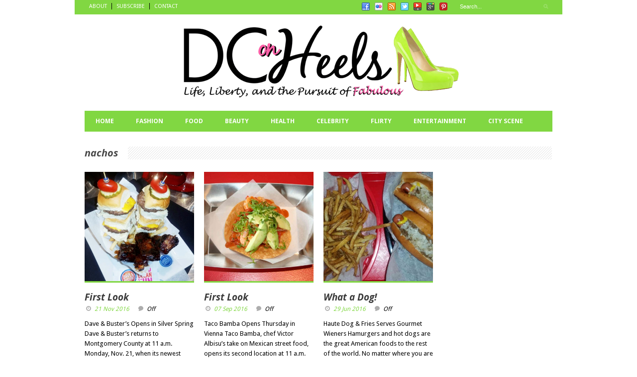

--- FILE ---
content_type: text/html; charset=UTF-8
request_url: http://dconheels.com/tag/nachos/
body_size: 14749
content:
<!DOCTYPE html>
<!--[if lt IE 7]> <html class="no-js lt-ie9 lt-ie8 lt-ie7" dir="ltr" lang="en"> <![endif]-->
<!--[if IE 7]>    <html class="no-js lt-ie9 lt-ie8" dir="ltr" lang="en"> <![endif]-->
<!--[if IE 8]>    <html class="no-js lt-ie9" dir="ltr" lang="en"> <![endif]-->
<!--[if gt IE 8]><!--> <html class="no-js" dir="ltr" lang="en"> <!--<![endif]-->
<head>

	<!-- Basic Page Needs
  ================================================== -->
	<meta charset="UTF-8" />
	

	<!--[if lt IE 9]>
		<script src="http://html5shiv.googlecode.com/svn/trunk/html5.js"></script>
	<![endif]-->

	<!-- CSS
  ================================================== -->
	<link rel="stylesheet" href="http://dconheels.com/wp-content/themes/megazine/style.css" type="text/css" />
	
				<meta name="viewport" content="width=device-width, user-scalable=no">
		<link rel="stylesheet" href="http://dconheels.com/wp-content/themes/megazine/stylesheet/foundation-responsive.css">
		
	<!--[if IE 7]>
		<link rel="stylesheet" href="http://dconheels.com/wp-content/themes/megazine/stylesheet/ie7-style.css" /> 
	<![endif]-->	
	
		<style>img:is([sizes="auto" i], [sizes^="auto," i]) { contain-intrinsic-size: 3000px 1500px }</style>
	
		<!-- All in One SEO 4.7.5.1 - aioseo.com -->
		<title>nachos | DC on Heels</title>
		<meta name="robots" content="max-image-preview:large" />
		<meta name="google-site-verification" content="google-site-verification=rwUgL1Tp6FrYKGwFdKzzZYwf9eoziOdQRB5fMBWkKXs" />
		<meta name="keywords" content="dave &amp; buster\&#039;s,montgomery county,silver spring,amc theatre,arundel mills,ritchie station marketplace,capitol heights,ellsworth place,city place mall,white flint mall,t.j. maxx,ross,forever 21 red,michaels,not your average joe\&#039;s,andy smith,springfield town center,star trek,star wars battle pod,mario kart grand prix,jurassic park,ghostbusters,skee ball,air hockey,super shot basketball,pac-man,trinkets,stuffed animals,xbox one,playstation 4,ipad,sports bar,discovery channel,oval bar,dining room,private rooms,birthday parties,business meetings,american menu,finger foods,chicken wings,hamburger sliders,nachos,pretzel dogs,tater tots,salads,soups,appetizers,entrees,ribs,grilled chicken,seafood,fish,steaks,pastas,sandwiches,burgers,desserts,beer,wine,cocktails,coronaritas,corona,snow cones,taco bamba,vienna,falls church,victor albiu,mexican street food,springfield,taqueria,margruder\&#039;s,vienna shopping center,chop\&#039;t,mod pizz,inova urgent care,hapstakdemetriou,gray,red,minimal,concrete floors,cement blocks,wooden beams,open kitchen,bar,tom hall,tostadas,shrimp,swordfish,crab,pork,crnitas,chorizo,portabellas,burger,torta,skirt steak,chicharones,guacamole,tacos,sopes,quesadillas,goat,calamari,iberico pork,vienna sausages,octopus,grilled street corn,pozole rojo,rice and beans,chilaquiles,amin seddiq,del campo,orchata,pina colada,mezcal,tequila,margarita,food donation connection,hot dog,wiener,hamburger,five guys,shake shack,bolt burger,smash burger,z-burger,bgr,good stuff eatery,bobby\&#039;s burger palace,ray\&#039;s hell burger,burger tap &amp; shake,elevation burger,plan b burger,bareburger,matchbox food group,dc-3,barracks row,chi-dogo,amsterdam falafelshop,m\&#039;dawg haute dogs,adams morgan,haute dogs &amp; fries,braddock road metro,alexandria,purcellville,nationals park,ms. pac man,lionel holmes,pamela swanson,fields of athenry,new england-style buns,ottenberg\&#039;s bakery,sausage,loudon county,lobster roll,fish and chips,lamb,fried pickle,sweet potato fries,mac and cheese,chili ma,coleslaw,baked beans,gifford\&#039;s ice cream,trickling springs,beer" />
		<link rel="canonical" href="http://dconheels.com/tag/nachos/" />
		<link rel="next" href="http://dconheels.com/tag/nachos/page/2/" />
		<meta name="generator" content="All in One SEO (AIOSEO) 4.7.5.1" />
		<meta name="google" content="nositelinkssearchbox" />
		<script type="application/ld+json" class="aioseo-schema">
			{"@context":"https:\/\/schema.org","@graph":[{"@type":"BreadcrumbList","@id":"http:\/\/dconheels.com\/tag\/nachos\/#breadcrumblist","itemListElement":[{"@type":"ListItem","@id":"http:\/\/dconheels.com\/#listItem","position":1,"name":"Home","item":"http:\/\/dconheels.com\/","nextItem":"http:\/\/dconheels.com\/tag\/nachos\/#listItem"},{"@type":"ListItem","@id":"http:\/\/dconheels.com\/tag\/nachos\/#listItem","position":2,"name":"nachos","previousItem":"http:\/\/dconheels.com\/#listItem"}]},{"@type":"CollectionPage","@id":"http:\/\/dconheels.com\/tag\/nachos\/#collectionpage","url":"http:\/\/dconheels.com\/tag\/nachos\/","name":"nachos | DC on Heels","inLanguage":"en","isPartOf":{"@id":"http:\/\/dconheels.com\/#website"},"breadcrumb":{"@id":"http:\/\/dconheels.com\/tag\/nachos\/#breadcrumblist"}},{"@type":"Organization","@id":"http:\/\/dconheels.com\/#organization","name":"DC on Heels","description":"Life, Liberty and the Pursuit of Fabulous","url":"http:\/\/dconheels.com\/"},{"@type":"WebSite","@id":"http:\/\/dconheels.com\/#website","url":"http:\/\/dconheels.com\/","name":"DC on Heels","description":"Life, Liberty and the Pursuit of Fabulous","inLanguage":"en","publisher":{"@id":"http:\/\/dconheels.com\/#organization"}}]}
		</script>
		<!-- All in One SEO -->

<link rel='dns-prefetch' href='//fonts.googleapis.com' />
<link rel="alternate" type="application/rss+xml" title="DC on Heels &raquo; Feed" href="http://dconheels.com/feed/" />
<link rel="alternate" type="application/rss+xml" title="DC on Heels &raquo; Comments Feed" href="http://dconheels.com/comments/feed/" />
<link rel="alternate" type="application/rss+xml" title="DC on Heels &raquo; nachos Tag Feed" href="http://dconheels.com/tag/nachos/feed/" />
<!-- This site is powered by Shareaholic - https://shareaholic.com -->
<script type='text/javascript' data-cfasync='false'>
  //<![CDATA[
    _SHR_SETTINGS = {"endpoints":{"local_recs_url":"http:\/\/dconheels.com\/wp-admin\/admin-ajax.php?action=shareaholic_permalink_related","share_counts_url":"http:\/\/dconheels.com\/wp-admin\/admin-ajax.php?action=shareaholic_share_counts_api"}};
  //]]>
</script>
<script type='text/javascript' data-cfasync='false'
        src='//apps.shareaholic.com/assets/pub/shareaholic.js'
        data-shr-siteid='0ae22f8e33bef02be80b3e84f60cb171' async='async' >
</script>

<!-- Shareaholic Content Tags -->
<meta name='shareaholic:site_name' content='DC on Heels' />
<meta name='shareaholic:language' content='en' />
<meta name='shareaholic:article_visibility' content='private' />
<meta name='shareaholic:site_id' content='0ae22f8e33bef02be80b3e84f60cb171' />
<meta name='shareaholic:wp_version' content='8.6.2' />

<!-- Shareaholic Content Tags End -->
<script type="text/javascript">
/* <![CDATA[ */
window._wpemojiSettings = {"baseUrl":"https:\/\/s.w.org\/images\/core\/emoji\/15.0.3\/72x72\/","ext":".png","svgUrl":"https:\/\/s.w.org\/images\/core\/emoji\/15.0.3\/svg\/","svgExt":".svg","source":{"concatemoji":"http:\/\/dconheels.com\/wp-includes\/js\/wp-emoji-release.min.js?ver=6.7.4"}};
/*! This file is auto-generated */
!function(i,n){var o,s,e;function c(e){try{var t={supportTests:e,timestamp:(new Date).valueOf()};sessionStorage.setItem(o,JSON.stringify(t))}catch(e){}}function p(e,t,n){e.clearRect(0,0,e.canvas.width,e.canvas.height),e.fillText(t,0,0);var t=new Uint32Array(e.getImageData(0,0,e.canvas.width,e.canvas.height).data),r=(e.clearRect(0,0,e.canvas.width,e.canvas.height),e.fillText(n,0,0),new Uint32Array(e.getImageData(0,0,e.canvas.width,e.canvas.height).data));return t.every(function(e,t){return e===r[t]})}function u(e,t,n){switch(t){case"flag":return n(e,"\ud83c\udff3\ufe0f\u200d\u26a7\ufe0f","\ud83c\udff3\ufe0f\u200b\u26a7\ufe0f")?!1:!n(e,"\ud83c\uddfa\ud83c\uddf3","\ud83c\uddfa\u200b\ud83c\uddf3")&&!n(e,"\ud83c\udff4\udb40\udc67\udb40\udc62\udb40\udc65\udb40\udc6e\udb40\udc67\udb40\udc7f","\ud83c\udff4\u200b\udb40\udc67\u200b\udb40\udc62\u200b\udb40\udc65\u200b\udb40\udc6e\u200b\udb40\udc67\u200b\udb40\udc7f");case"emoji":return!n(e,"\ud83d\udc26\u200d\u2b1b","\ud83d\udc26\u200b\u2b1b")}return!1}function f(e,t,n){var r="undefined"!=typeof WorkerGlobalScope&&self instanceof WorkerGlobalScope?new OffscreenCanvas(300,150):i.createElement("canvas"),a=r.getContext("2d",{willReadFrequently:!0}),o=(a.textBaseline="top",a.font="600 32px Arial",{});return e.forEach(function(e){o[e]=t(a,e,n)}),o}function t(e){var t=i.createElement("script");t.src=e,t.defer=!0,i.head.appendChild(t)}"undefined"!=typeof Promise&&(o="wpEmojiSettingsSupports",s=["flag","emoji"],n.supports={everything:!0,everythingExceptFlag:!0},e=new Promise(function(e){i.addEventListener("DOMContentLoaded",e,{once:!0})}),new Promise(function(t){var n=function(){try{var e=JSON.parse(sessionStorage.getItem(o));if("object"==typeof e&&"number"==typeof e.timestamp&&(new Date).valueOf()<e.timestamp+604800&&"object"==typeof e.supportTests)return e.supportTests}catch(e){}return null}();if(!n){if("undefined"!=typeof Worker&&"undefined"!=typeof OffscreenCanvas&&"undefined"!=typeof URL&&URL.createObjectURL&&"undefined"!=typeof Blob)try{var e="postMessage("+f.toString()+"("+[JSON.stringify(s),u.toString(),p.toString()].join(",")+"));",r=new Blob([e],{type:"text/javascript"}),a=new Worker(URL.createObjectURL(r),{name:"wpTestEmojiSupports"});return void(a.onmessage=function(e){c(n=e.data),a.terminate(),t(n)})}catch(e){}c(n=f(s,u,p))}t(n)}).then(function(e){for(var t in e)n.supports[t]=e[t],n.supports.everything=n.supports.everything&&n.supports[t],"flag"!==t&&(n.supports.everythingExceptFlag=n.supports.everythingExceptFlag&&n.supports[t]);n.supports.everythingExceptFlag=n.supports.everythingExceptFlag&&!n.supports.flag,n.DOMReady=!1,n.readyCallback=function(){n.DOMReady=!0}}).then(function(){return e}).then(function(){var e;n.supports.everything||(n.readyCallback(),(e=n.source||{}).concatemoji?t(e.concatemoji):e.wpemoji&&e.twemoji&&(t(e.twemoji),t(e.wpemoji)))}))}((window,document),window._wpemojiSettings);
/* ]]> */
</script>
<link rel='stylesheet' id='style-custom-css' href='http://dconheels.com/wp-content/themes/megazine/style-custom.css?ver=6.7.4' type='text/css' media='all' />
<link rel='stylesheet' id='Google-Font-css' href='http://fonts.googleapis.com/css?family=Droid+Sans%3Asubset%3Dlatin%3An%2Ci%2Cb%2Cbi%7CDroid+Serif%3Asubset%3Dlatin%3An%2Ci%2Cb%2Cbi%7COpen+Sans%3Asubset%3Dlatin%3An%2Ci%2Cb%2Cbi%7C&#038;ver=6.7.4' type='text/css' media='all' />
<style id='wp-emoji-styles-inline-css' type='text/css'>

	img.wp-smiley, img.emoji {
		display: inline !important;
		border: none !important;
		box-shadow: none !important;
		height: 1em !important;
		width: 1em !important;
		margin: 0 0.07em !important;
		vertical-align: -0.1em !important;
		background: none !important;
		padding: 0 !important;
	}
</style>
<link rel='stylesheet' id='wp-block-library-css' href='http://dconheels.com/wp-includes/css/dist/block-library/style.min.css?ver=6.7.4' type='text/css' media='all' />
<style id='classic-theme-styles-inline-css' type='text/css'>
/*! This file is auto-generated */
.wp-block-button__link{color:#fff;background-color:#32373c;border-radius:9999px;box-shadow:none;text-decoration:none;padding:calc(.667em + 2px) calc(1.333em + 2px);font-size:1.125em}.wp-block-file__button{background:#32373c;color:#fff;text-decoration:none}
</style>
<style id='global-styles-inline-css' type='text/css'>
:root{--wp--preset--aspect-ratio--square: 1;--wp--preset--aspect-ratio--4-3: 4/3;--wp--preset--aspect-ratio--3-4: 3/4;--wp--preset--aspect-ratio--3-2: 3/2;--wp--preset--aspect-ratio--2-3: 2/3;--wp--preset--aspect-ratio--16-9: 16/9;--wp--preset--aspect-ratio--9-16: 9/16;--wp--preset--color--black: #000000;--wp--preset--color--cyan-bluish-gray: #abb8c3;--wp--preset--color--white: #ffffff;--wp--preset--color--pale-pink: #f78da7;--wp--preset--color--vivid-red: #cf2e2e;--wp--preset--color--luminous-vivid-orange: #ff6900;--wp--preset--color--luminous-vivid-amber: #fcb900;--wp--preset--color--light-green-cyan: #7bdcb5;--wp--preset--color--vivid-green-cyan: #00d084;--wp--preset--color--pale-cyan-blue: #8ed1fc;--wp--preset--color--vivid-cyan-blue: #0693e3;--wp--preset--color--vivid-purple: #9b51e0;--wp--preset--gradient--vivid-cyan-blue-to-vivid-purple: linear-gradient(135deg,rgba(6,147,227,1) 0%,rgb(155,81,224) 100%);--wp--preset--gradient--light-green-cyan-to-vivid-green-cyan: linear-gradient(135deg,rgb(122,220,180) 0%,rgb(0,208,130) 100%);--wp--preset--gradient--luminous-vivid-amber-to-luminous-vivid-orange: linear-gradient(135deg,rgba(252,185,0,1) 0%,rgba(255,105,0,1) 100%);--wp--preset--gradient--luminous-vivid-orange-to-vivid-red: linear-gradient(135deg,rgba(255,105,0,1) 0%,rgb(207,46,46) 100%);--wp--preset--gradient--very-light-gray-to-cyan-bluish-gray: linear-gradient(135deg,rgb(238,238,238) 0%,rgb(169,184,195) 100%);--wp--preset--gradient--cool-to-warm-spectrum: linear-gradient(135deg,rgb(74,234,220) 0%,rgb(151,120,209) 20%,rgb(207,42,186) 40%,rgb(238,44,130) 60%,rgb(251,105,98) 80%,rgb(254,248,76) 100%);--wp--preset--gradient--blush-light-purple: linear-gradient(135deg,rgb(255,206,236) 0%,rgb(152,150,240) 100%);--wp--preset--gradient--blush-bordeaux: linear-gradient(135deg,rgb(254,205,165) 0%,rgb(254,45,45) 50%,rgb(107,0,62) 100%);--wp--preset--gradient--luminous-dusk: linear-gradient(135deg,rgb(255,203,112) 0%,rgb(199,81,192) 50%,rgb(65,88,208) 100%);--wp--preset--gradient--pale-ocean: linear-gradient(135deg,rgb(255,245,203) 0%,rgb(182,227,212) 50%,rgb(51,167,181) 100%);--wp--preset--gradient--electric-grass: linear-gradient(135deg,rgb(202,248,128) 0%,rgb(113,206,126) 100%);--wp--preset--gradient--midnight: linear-gradient(135deg,rgb(2,3,129) 0%,rgb(40,116,252) 100%);--wp--preset--font-size--small: 13px;--wp--preset--font-size--medium: 20px;--wp--preset--font-size--large: 36px;--wp--preset--font-size--x-large: 42px;--wp--preset--spacing--20: 0.44rem;--wp--preset--spacing--30: 0.67rem;--wp--preset--spacing--40: 1rem;--wp--preset--spacing--50: 1.5rem;--wp--preset--spacing--60: 2.25rem;--wp--preset--spacing--70: 3.38rem;--wp--preset--spacing--80: 5.06rem;--wp--preset--shadow--natural: 6px 6px 9px rgba(0, 0, 0, 0.2);--wp--preset--shadow--deep: 12px 12px 50px rgba(0, 0, 0, 0.4);--wp--preset--shadow--sharp: 6px 6px 0px rgba(0, 0, 0, 0.2);--wp--preset--shadow--outlined: 6px 6px 0px -3px rgba(255, 255, 255, 1), 6px 6px rgba(0, 0, 0, 1);--wp--preset--shadow--crisp: 6px 6px 0px rgba(0, 0, 0, 1);}:where(.is-layout-flex){gap: 0.5em;}:where(.is-layout-grid){gap: 0.5em;}body .is-layout-flex{display: flex;}.is-layout-flex{flex-wrap: wrap;align-items: center;}.is-layout-flex > :is(*, div){margin: 0;}body .is-layout-grid{display: grid;}.is-layout-grid > :is(*, div){margin: 0;}:where(.wp-block-columns.is-layout-flex){gap: 2em;}:where(.wp-block-columns.is-layout-grid){gap: 2em;}:where(.wp-block-post-template.is-layout-flex){gap: 1.25em;}:where(.wp-block-post-template.is-layout-grid){gap: 1.25em;}.has-black-color{color: var(--wp--preset--color--black) !important;}.has-cyan-bluish-gray-color{color: var(--wp--preset--color--cyan-bluish-gray) !important;}.has-white-color{color: var(--wp--preset--color--white) !important;}.has-pale-pink-color{color: var(--wp--preset--color--pale-pink) !important;}.has-vivid-red-color{color: var(--wp--preset--color--vivid-red) !important;}.has-luminous-vivid-orange-color{color: var(--wp--preset--color--luminous-vivid-orange) !important;}.has-luminous-vivid-amber-color{color: var(--wp--preset--color--luminous-vivid-amber) !important;}.has-light-green-cyan-color{color: var(--wp--preset--color--light-green-cyan) !important;}.has-vivid-green-cyan-color{color: var(--wp--preset--color--vivid-green-cyan) !important;}.has-pale-cyan-blue-color{color: var(--wp--preset--color--pale-cyan-blue) !important;}.has-vivid-cyan-blue-color{color: var(--wp--preset--color--vivid-cyan-blue) !important;}.has-vivid-purple-color{color: var(--wp--preset--color--vivid-purple) !important;}.has-black-background-color{background-color: var(--wp--preset--color--black) !important;}.has-cyan-bluish-gray-background-color{background-color: var(--wp--preset--color--cyan-bluish-gray) !important;}.has-white-background-color{background-color: var(--wp--preset--color--white) !important;}.has-pale-pink-background-color{background-color: var(--wp--preset--color--pale-pink) !important;}.has-vivid-red-background-color{background-color: var(--wp--preset--color--vivid-red) !important;}.has-luminous-vivid-orange-background-color{background-color: var(--wp--preset--color--luminous-vivid-orange) !important;}.has-luminous-vivid-amber-background-color{background-color: var(--wp--preset--color--luminous-vivid-amber) !important;}.has-light-green-cyan-background-color{background-color: var(--wp--preset--color--light-green-cyan) !important;}.has-vivid-green-cyan-background-color{background-color: var(--wp--preset--color--vivid-green-cyan) !important;}.has-pale-cyan-blue-background-color{background-color: var(--wp--preset--color--pale-cyan-blue) !important;}.has-vivid-cyan-blue-background-color{background-color: var(--wp--preset--color--vivid-cyan-blue) !important;}.has-vivid-purple-background-color{background-color: var(--wp--preset--color--vivid-purple) !important;}.has-black-border-color{border-color: var(--wp--preset--color--black) !important;}.has-cyan-bluish-gray-border-color{border-color: var(--wp--preset--color--cyan-bluish-gray) !important;}.has-white-border-color{border-color: var(--wp--preset--color--white) !important;}.has-pale-pink-border-color{border-color: var(--wp--preset--color--pale-pink) !important;}.has-vivid-red-border-color{border-color: var(--wp--preset--color--vivid-red) !important;}.has-luminous-vivid-orange-border-color{border-color: var(--wp--preset--color--luminous-vivid-orange) !important;}.has-luminous-vivid-amber-border-color{border-color: var(--wp--preset--color--luminous-vivid-amber) !important;}.has-light-green-cyan-border-color{border-color: var(--wp--preset--color--light-green-cyan) !important;}.has-vivid-green-cyan-border-color{border-color: var(--wp--preset--color--vivid-green-cyan) !important;}.has-pale-cyan-blue-border-color{border-color: var(--wp--preset--color--pale-cyan-blue) !important;}.has-vivid-cyan-blue-border-color{border-color: var(--wp--preset--color--vivid-cyan-blue) !important;}.has-vivid-purple-border-color{border-color: var(--wp--preset--color--vivid-purple) !important;}.has-vivid-cyan-blue-to-vivid-purple-gradient-background{background: var(--wp--preset--gradient--vivid-cyan-blue-to-vivid-purple) !important;}.has-light-green-cyan-to-vivid-green-cyan-gradient-background{background: var(--wp--preset--gradient--light-green-cyan-to-vivid-green-cyan) !important;}.has-luminous-vivid-amber-to-luminous-vivid-orange-gradient-background{background: var(--wp--preset--gradient--luminous-vivid-amber-to-luminous-vivid-orange) !important;}.has-luminous-vivid-orange-to-vivid-red-gradient-background{background: var(--wp--preset--gradient--luminous-vivid-orange-to-vivid-red) !important;}.has-very-light-gray-to-cyan-bluish-gray-gradient-background{background: var(--wp--preset--gradient--very-light-gray-to-cyan-bluish-gray) !important;}.has-cool-to-warm-spectrum-gradient-background{background: var(--wp--preset--gradient--cool-to-warm-spectrum) !important;}.has-blush-light-purple-gradient-background{background: var(--wp--preset--gradient--blush-light-purple) !important;}.has-blush-bordeaux-gradient-background{background: var(--wp--preset--gradient--blush-bordeaux) !important;}.has-luminous-dusk-gradient-background{background: var(--wp--preset--gradient--luminous-dusk) !important;}.has-pale-ocean-gradient-background{background: var(--wp--preset--gradient--pale-ocean) !important;}.has-electric-grass-gradient-background{background: var(--wp--preset--gradient--electric-grass) !important;}.has-midnight-gradient-background{background: var(--wp--preset--gradient--midnight) !important;}.has-small-font-size{font-size: var(--wp--preset--font-size--small) !important;}.has-medium-font-size{font-size: var(--wp--preset--font-size--medium) !important;}.has-large-font-size{font-size: var(--wp--preset--font-size--large) !important;}.has-x-large-font-size{font-size: var(--wp--preset--font-size--x-large) !important;}
:where(.wp-block-post-template.is-layout-flex){gap: 1.25em;}:where(.wp-block-post-template.is-layout-grid){gap: 1.25em;}
:where(.wp-block-columns.is-layout-flex){gap: 2em;}:where(.wp-block-columns.is-layout-grid){gap: 2em;}
:root :where(.wp-block-pullquote){font-size: 1.5em;line-height: 1.6;}
</style>
<link rel='stylesheet' id='superfish-css' href='http://dconheels.com/wp-content/themes/megazine/stylesheet/superfish.css?ver=6.7.4' type='text/css' media='all' />
<link rel='stylesheet' id='fancybox-css' href='http://dconheels.com/wp-content/themes/megazine/stylesheet/fancybox.css?ver=6.7.4' type='text/css' media='all' />
<link rel='stylesheet' id='fancybox-thumbs-css' href='http://dconheels.com/wp-content/themes/megazine/stylesheet/jquery.fancybox-thumbs.css?ver=6.7.4' type='text/css' media='all' />
<link rel='stylesheet' id='flex-slider-css' href='http://dconheels.com/wp-content/themes/megazine/stylesheet/flexslider.css?ver=6.7.4' type='text/css' media='all' />
<script type="text/javascript" src="http://dconheels.com/wp-includes/js/jquery/jquery.min.js?ver=3.7.1" id="jquery-core-js"></script>
<script type="text/javascript" src="http://dconheels.com/wp-includes/js/jquery/jquery-migrate.min.js?ver=3.4.1" id="jquery-migrate-js"></script>
<script type="text/javascript" src="http://dconheels.com/wp-content/themes/megazine/javascript/cufon.js?ver=1.0" id="Cufon-js"></script>
<script type="text/javascript" src="http://dconheels.com/wp-content/themes/megazine/javascript/jquery.fitvids.js?ver=1.0" id="fitvids-js"></script>
<link rel="https://api.w.org/" href="http://dconheels.com/wp-json/" /><link rel="alternate" title="JSON" type="application/json" href="http://dconheels.com/wp-json/wp/v2/tags/15895" /><link rel="EditURI" type="application/rsd+xml" title="RSD" href="http://dconheels.com/xmlrpc.php?rsd" />
<meta name="generator" content="WordPress 6.7.4" />
	
<!--[if lt IE 9]>
<style type="text/css">
	div.shortcode-dropcap.circle{
		z-index: 1000;
		position: relative;
		behavior: url(http://dconheels.com/wp-content/themes/megazine/stylesheet/ie-fix/PIE.php);
	}
	div.search-wrapper .search-text{ width: 185px; }
	div.feedback-wrapper a{ left: 0px; }
	div.top-navigation-left{ width: 50%; text-align: left; }
	span.hover-link, span.hover-video, span.hover-zoom{ display: none !important; }
	div.top-post-slider .flexslider ul.slides .flex-caption a{ display: block; }
	div.recent-comment-widget .recent-comment-widget-thumbnail{ width: 55px; }
</style>
<![endif]-->
<style type="text/css">.saboxplugin-wrap{-webkit-box-sizing:border-box;-moz-box-sizing:border-box;-ms-box-sizing:border-box;box-sizing:border-box;border:1px solid #eee;width:100%;clear:both;display:block;overflow:hidden;word-wrap:break-word;position:relative}.saboxplugin-wrap .saboxplugin-gravatar{float:left;padding:0 20px 20px 20px}.saboxplugin-wrap .saboxplugin-gravatar img{max-width:100px;height:auto;border-radius:0;}.saboxplugin-wrap .saboxplugin-authorname{font-size:18px;line-height:1;margin:20px 0 0 20px;display:block}.saboxplugin-wrap .saboxplugin-authorname a{text-decoration:none}.saboxplugin-wrap .saboxplugin-authorname a:focus{outline:0}.saboxplugin-wrap .saboxplugin-desc{display:block;margin:5px 20px}.saboxplugin-wrap .saboxplugin-desc a{text-decoration:underline}.saboxplugin-wrap .saboxplugin-desc p{margin:5px 0 12px}.saboxplugin-wrap .saboxplugin-web{margin:0 20px 15px;text-align:left}.saboxplugin-wrap .sab-web-position{text-align:right}.saboxplugin-wrap .saboxplugin-web a{color:#ccc;text-decoration:none}.saboxplugin-wrap .saboxplugin-socials{position:relative;display:block;background:#fcfcfc;padding:5px;border-top:1px solid #eee}.saboxplugin-wrap .saboxplugin-socials a svg{width:20px;height:20px}.saboxplugin-wrap .saboxplugin-socials a svg .st2{fill:#fff; transform-origin:center center;}.saboxplugin-wrap .saboxplugin-socials a svg .st1{fill:rgba(0,0,0,.3)}.saboxplugin-wrap .saboxplugin-socials a:hover{opacity:.8;-webkit-transition:opacity .4s;-moz-transition:opacity .4s;-o-transition:opacity .4s;transition:opacity .4s;box-shadow:none!important;-webkit-box-shadow:none!important}.saboxplugin-wrap .saboxplugin-socials .saboxplugin-icon-color{box-shadow:none;padding:0;border:0;-webkit-transition:opacity .4s;-moz-transition:opacity .4s;-o-transition:opacity .4s;transition:opacity .4s;display:inline-block;color:#fff;font-size:0;text-decoration:inherit;margin:5px;-webkit-border-radius:0;-moz-border-radius:0;-ms-border-radius:0;-o-border-radius:0;border-radius:0;overflow:hidden}.saboxplugin-wrap .saboxplugin-socials .saboxplugin-icon-grey{text-decoration:inherit;box-shadow:none;position:relative;display:-moz-inline-stack;display:inline-block;vertical-align:middle;zoom:1;margin:10px 5px;color:#444;fill:#444}.clearfix:after,.clearfix:before{content:' ';display:table;line-height:0;clear:both}.ie7 .clearfix{zoom:1}.saboxplugin-socials.sabox-colored .saboxplugin-icon-color .sab-twitch{border-color:#38245c}.saboxplugin-socials.sabox-colored .saboxplugin-icon-color .sab-addthis{border-color:#e91c00}.saboxplugin-socials.sabox-colored .saboxplugin-icon-color .sab-behance{border-color:#003eb0}.saboxplugin-socials.sabox-colored .saboxplugin-icon-color .sab-delicious{border-color:#06c}.saboxplugin-socials.sabox-colored .saboxplugin-icon-color .sab-deviantart{border-color:#036824}.saboxplugin-socials.sabox-colored .saboxplugin-icon-color .sab-digg{border-color:#00327c}.saboxplugin-socials.sabox-colored .saboxplugin-icon-color .sab-dribbble{border-color:#ba1655}.saboxplugin-socials.sabox-colored .saboxplugin-icon-color .sab-facebook{border-color:#1e2e4f}.saboxplugin-socials.sabox-colored .saboxplugin-icon-color .sab-flickr{border-color:#003576}.saboxplugin-socials.sabox-colored .saboxplugin-icon-color .sab-github{border-color:#264874}.saboxplugin-socials.sabox-colored .saboxplugin-icon-color .sab-google{border-color:#0b51c5}.saboxplugin-socials.sabox-colored .saboxplugin-icon-color .sab-googleplus{border-color:#96271a}.saboxplugin-socials.sabox-colored .saboxplugin-icon-color .sab-html5{border-color:#902e13}.saboxplugin-socials.sabox-colored .saboxplugin-icon-color .sab-instagram{border-color:#1630aa}.saboxplugin-socials.sabox-colored .saboxplugin-icon-color .sab-linkedin{border-color:#00344f}.saboxplugin-socials.sabox-colored .saboxplugin-icon-color .sab-pinterest{border-color:#5b040e}.saboxplugin-socials.sabox-colored .saboxplugin-icon-color .sab-reddit{border-color:#992900}.saboxplugin-socials.sabox-colored .saboxplugin-icon-color .sab-rss{border-color:#a43b0a}.saboxplugin-socials.sabox-colored .saboxplugin-icon-color .sab-sharethis{border-color:#5d8420}.saboxplugin-socials.sabox-colored .saboxplugin-icon-color .sab-skype{border-color:#00658a}.saboxplugin-socials.sabox-colored .saboxplugin-icon-color .sab-soundcloud{border-color:#995200}.saboxplugin-socials.sabox-colored .saboxplugin-icon-color .sab-spotify{border-color:#0f612c}.saboxplugin-socials.sabox-colored .saboxplugin-icon-color .sab-stackoverflow{border-color:#a95009}.saboxplugin-socials.sabox-colored .saboxplugin-icon-color .sab-steam{border-color:#006388}.saboxplugin-socials.sabox-colored .saboxplugin-icon-color .sab-user_email{border-color:#b84e05}.saboxplugin-socials.sabox-colored .saboxplugin-icon-color .sab-stumbleUpon{border-color:#9b280e}.saboxplugin-socials.sabox-colored .saboxplugin-icon-color .sab-tumblr{border-color:#10151b}.saboxplugin-socials.sabox-colored .saboxplugin-icon-color .sab-twitter{border-color:#0967a0}.saboxplugin-socials.sabox-colored .saboxplugin-icon-color .sab-vimeo{border-color:#0d7091}.saboxplugin-socials.sabox-colored .saboxplugin-icon-color .sab-windows{border-color:#003f71}.saboxplugin-socials.sabox-colored .saboxplugin-icon-color .sab-whatsapp{border-color:#003f71}.saboxplugin-socials.sabox-colored .saboxplugin-icon-color .sab-wordpress{border-color:#0f3647}.saboxplugin-socials.sabox-colored .saboxplugin-icon-color .sab-yahoo{border-color:#14002d}.saboxplugin-socials.sabox-colored .saboxplugin-icon-color .sab-youtube{border-color:#900}.saboxplugin-socials.sabox-colored .saboxplugin-icon-color .sab-xing{border-color:#000202}.saboxplugin-socials.sabox-colored .saboxplugin-icon-color .sab-mixcloud{border-color:#2475a0}.saboxplugin-socials.sabox-colored .saboxplugin-icon-color .sab-vk{border-color:#243549}.saboxplugin-socials.sabox-colored .saboxplugin-icon-color .sab-medium{border-color:#00452c}.saboxplugin-socials.sabox-colored .saboxplugin-icon-color .sab-quora{border-color:#420e00}.saboxplugin-socials.sabox-colored .saboxplugin-icon-color .sab-meetup{border-color:#9b181c}.saboxplugin-socials.sabox-colored .saboxplugin-icon-color .sab-goodreads{border-color:#000}.saboxplugin-socials.sabox-colored .saboxplugin-icon-color .sab-snapchat{border-color:#999700}.saboxplugin-socials.sabox-colored .saboxplugin-icon-color .sab-500px{border-color:#00557f}.saboxplugin-socials.sabox-colored .saboxplugin-icon-color .sab-mastodont{border-color:#185886}.sabox-plus-item{margin-bottom:20px}@media screen and (max-width:480px){.saboxplugin-wrap{text-align:center}.saboxplugin-wrap .saboxplugin-gravatar{float:none;padding:20px 0;text-align:center;margin:0 auto;display:block}.saboxplugin-wrap .saboxplugin-gravatar img{float:none;display:inline-block;display:-moz-inline-stack;vertical-align:middle;zoom:1}.saboxplugin-wrap .saboxplugin-desc{margin:0 10px 20px;text-align:center}.saboxplugin-wrap .saboxplugin-authorname{text-align:center;margin:10px 0 20px}}body .saboxplugin-authorname a,body .saboxplugin-authorname a:hover{box-shadow:none;-webkit-box-shadow:none}a.sab-profile-edit{font-size:16px!important;line-height:1!important}.sab-edit-settings a,a.sab-profile-edit{color:#0073aa!important;box-shadow:none!important;-webkit-box-shadow:none!important}.sab-edit-settings{margin-right:15px;position:absolute;right:0;z-index:2;bottom:10px;line-height:20px}.sab-edit-settings i{margin-left:5px}.saboxplugin-socials{line-height:1!important}.rtl .saboxplugin-wrap .saboxplugin-gravatar{float:right}.rtl .saboxplugin-wrap .saboxplugin-authorname{display:flex;align-items:center}.rtl .saboxplugin-wrap .saboxplugin-authorname .sab-profile-edit{margin-right:10px}.rtl .sab-edit-settings{right:auto;left:0}img.sab-custom-avatar{max-width:75px;}.saboxplugin-wrap {border-color:#81d742;}.saboxplugin-wrap .saboxplugin-socials {border-color:#81d742;}.saboxplugin-wrap {background-color:#ffffff;}.saboxplugin-wrap .saboxplugin-authorname a,.saboxplugin-wrap .saboxplugin-authorname span {color:#81d742;}.saboxplugin-wrap {margin-top:0px; margin-bottom:0px; padding: 0px 0px }.saboxplugin-wrap .saboxplugin-authorname {font-size:18px; line-height:25px;}.saboxplugin-wrap .saboxplugin-desc p, .saboxplugin-wrap .saboxplugin-desc {font-size:14px !important; line-height:21px !important;}.saboxplugin-wrap .saboxplugin-web {font-size:14px;}.saboxplugin-wrap .saboxplugin-socials a svg {width:18px;height:18px;}</style>		<style type="text/css" id="wp-custom-css">
			img.size-large {    width: 100%;}
.wp-caption img{    width : 100% !important;  }		</style>
		<link rel="shortcut icon" href="http://dconheels.com/wp-content/uploads/2012/10/favicon.ico" type="image/x-icon" /><link rel="image_src" href="http://dconheels.com/wp-content/uploads/2016/11/caveman-combo-mh-150x150.jpg" />	
</head>
<body class="archive tag tag-nachos tag-15895">

<div class="body-wrapper">
<div class="container-wrapper">
				<div class="top-navigation-wrapper container wrapper">
			<div class="top-navigation ">
				<div class="top-navigation-left"><div class="menu-top-menu-container"><ul id="menu-top-menu" class="menu"><li id="menu-item-13835" class="menu-item menu-item-type-post_type menu-item-object-page menu-item-13835"><a href="http://dconheels.com/about/">ABOUT</a></li>
<li id="menu-item-11016" class="menu-item menu-item-type-custom menu-item-object-custom menu-item-11016"><a href="http://dconheels.com/?feed=rss2">SUBSCRIBE</a></li>
<li id="menu-item-40812" class="menu-item menu-item-type-post_type menu-item-object-page menu-item-40812"><a href="http://dconheels.com/contact/">CONTACT</a></li>
</ul></div></div>				
				<div class="top-navigation-right">
					<!-- Get Social Icons -->
					<div id="gdl-social-icon" class="social-wrapper">
						<div class="social-icon-wrapper">
							<div class="social-icon"><a target="_blank" href="http://www.facebook.com/dconheels"><img src="http://dconheels.com/wp-content/themes/megazine/images/icon/social-icon/facebook.png" alt="facebook"/></a></div><div class="social-icon"><a target="_blank" href="http://www.flickr.com/people/dconheels"><img src="http://dconheels.com/wp-content/themes/megazine/images/icon/social-icon/flickr.png" alt="flickr"/></a></div><div class="social-icon"><a target="_blank" href="http://dconheels.com/feed"><img src="http://dconheels.com/wp-content/themes/megazine/images/icon/social-icon/rss.png" alt="rss"/></a></div><div class="social-icon"><a target="_blank" href="http://twitter.com/dconheels"><img src="http://dconheels.com/wp-content/themes/megazine/images/icon/social-icon/twitter.png" alt="twitter"/></a></div><div class="social-icon"><a target="_blank" href="http://www.youtube.com/dconheels"><img src="http://dconheels.com/wp-content/themes/megazine/images/icon/social-icon/youtube.png" alt="youtube"/></a></div><div class="social-icon"><a target="_blank" href="http://plus.google.com/117679853643769403487"><img src="http://dconheels.com/wp-content/themes/megazine/images/icon/social-icon/google-plus.png" alt="google_plus"/></a></div><div class="social-icon"><a target="_blank" href="http://pinterest.com/vanessacamozzi/"><img src="http://dconheels.com/wp-content/themes/megazine/images/icon/social-icon/pinterest.png" alt="pinterest"/></a></div>						</div> <!-- social icon wrapper -->
					</div> <!-- social wrapper -->	

					<!-- search form -->
										<div class="top-search-form">
						<div class="search-wrapper">
							<div class="gdl-search-form">
								<form method="get" id="searchform" action="http://dconheels.com/">
																		<div class="search-text">
										<input type="text" value="Search..." name="s" id="s" autocomplete="off" data-default="Search..." />
									</div>
									<input type="submit" id="searchsubmit" />
									<div class="clear"></div>
								</form>
							</div>
						</div>		
					</div>		
										
					
				</div> <!-- top navigation right -->
				
				<div class="clear"></div>
			</div> <!-- top navigation -->
			<div class="top-navigation-wrapper-gimmick"></div>
		</div> <!-- top navigation wrapper -->
	 

	<div class="header-wrapper main container">
			
		<!-- Get Logo -->
		<div class="logo-wrapper">
			<a href="http://dconheels.com"><img src="http://dconheels.com/wp-content/uploads/2012/09/dcoh_logo.png" alt=""/></a>		</div>
		
		<!-- Navigation -->
		<div class="clear"></div>
		<div class="wpsr_floatbts_anchor"></div>
		<div class="gdl-navigation-wrapper">
			<div class="responsive-menu-wrapper"><select id="menu-main" class="menu dropdown-menu"><option value="" class="blank">&#8212; Main Menu &#8212;</option><option class="menu-item menu-item-type-post_type menu-item-object-page menu-item-home menu-item-8494 menu-item-depth-0" value="http://dconheels.com/">HOME</option>
<option class="menu-item menu-item-type-post_type menu-item-object-page menu-item-9872 menu-item-depth-0" value="http://dconheels.com/fashion-2/">FASHION</option>
<option class="menu-item menu-item-type-post_type menu-item-object-page menu-item-9874 menu-item-depth-0" value="http://dconheels.com/foodie/">FOOD</option>
<option class="menu-item menu-item-type-post_type menu-item-object-page menu-item-9877 menu-item-depth-0" value="http://dconheels.com/beauty/">BEAUTY</option>
<option class="menu-item menu-item-type-post_type menu-item-object-page menu-item-9879 menu-item-depth-0" value="http://dconheels.com/healthy/">HEALTH</option>
<option class="menu-item menu-item-type-post_type menu-item-object-page menu-item-9882 menu-item-depth-0" value="http://dconheels.com/celebrity/">CELEBRITY</option>
<option class="menu-item menu-item-type-post_type menu-item-object-page menu-item-9886 menu-item-depth-0" value="http://dconheels.com/flirty/">FLIRTY</option>
<option class="menu-item menu-item-type-post_type menu-item-object-page menu-item-9887 menu-item-depth-0" value="http://dconheels.com/entertainment/">ENTERTAINMENT</option>
<option class="menu-item menu-item-type-post_type menu-item-object-page menu-item-13850 menu-item-depth-0" value="http://dconheels.com/city-scene/">CITY SCENE</option>
</select></div><div class="navigation-wrapper"><div id="main-superfish-wrapper" class="menu-wrapper"><ul id="menu-main-1" class="sf-menu"><li id="menu-item-8494" class="menu-item menu-item-type-post_type menu-item-object-page menu-item-home menu-item-8494"><a href="http://dconheels.com/">HOME</a></li>
<li id="menu-item-9872" class="menu-item menu-item-type-post_type menu-item-object-page menu-item-9872"><a href="http://dconheels.com/fashion-2/">FASHION</a></li>
<li id="menu-item-9874" class="menu-item menu-item-type-post_type menu-item-object-page menu-item-9874"><a href="http://dconheels.com/foodie/">FOOD</a></li>
<li id="menu-item-9877" class="menu-item menu-item-type-post_type menu-item-object-page menu-item-9877"><a href="http://dconheels.com/beauty/">BEAUTY</a></li>
<li id="menu-item-9879" class="menu-item menu-item-type-post_type menu-item-object-page menu-item-9879"><a href="http://dconheels.com/healthy/">HEALTH</a></li>
<li id="menu-item-9882" class="menu-item menu-item-type-post_type menu-item-object-page menu-item-9882"><a href="http://dconheels.com/celebrity/">CELEBRITY</a></li>
<li id="menu-item-9886" class="menu-item menu-item-type-post_type menu-item-object-page menu-item-9886"><a href="http://dconheels.com/flirty/">FLIRTY</a></li>
<li id="menu-item-9887" class="menu-item menu-item-type-post_type menu-item-object-page menu-item-9887"><a href="http://dconheels.com/entertainment/">ENTERTAINMENT</a></li>
<li id="menu-item-13850" class="menu-item menu-item-type-post_type menu-item-object-page menu-item-13850"><a href="http://dconheels.com/city-scene/">CITY SCENE</a></li>
</ul></div></div>			<div class="clear"></div>
		</div>
		
	</div> <!-- header wrapper container -->
	
	<div class="content-wrapper main container">
	
				<div class="page-wrapper archive-page ">
		<div class="row"><div class="gdl-page-left mb0 twelve columns"><div class="row"><div class="gdl-page-item mb20 twelve columns"><div class="gdl-header-wrapper"><h1 class="gdl-header-title">nachos</h1><div class="gdl-header-gimmick right"></div><div class="clear"></div></div><div id="blog-item-holder" class="blog-item-holder"><div class="row"><div class="three columns gdl-blog-grid"><div class="blog-content-wrapper"><div class="blog-media-wrapper gdl-image"><a href="http://dconheels.com/2016/11/21/first-look-29/"><img src="http://dconheels.com/wp-content/uploads/2016/11/caveman-combo-mh-380x380.jpg" alt=""/></a></div><div class="blog-context-wrapper"><h2 class="blog-title"><a href="http://dconheels.com/2016/11/21/first-look-29/">First Look</a></h2><div class="blog-info-wrapper"><div class="blog-date-wrapper"><a href="http://dconheels.com/2016/11/21/" >21 Nov 2016</a></div><div class="blog-author"><a href="http://dconheels.com/author/mark/" title="Posts by Mark Heckathorn" rel="author">Mark Heckathorn</a></div><div class="blog-comment"><span>Off</span></div><div class="blog-tag"><a href="http://dconheels.com/tag/air-hockey/" rel="tag">air hockey</a>, <a href="http://dconheels.com/tag/amc-theatre/" rel="tag">AMC Theatre</a>, <a href="http://dconheels.com/tag/american-menu/" rel="tag">American menu</a>, <a href="http://dconheels.com/tag/andy-smith/" rel="tag">Andy Smith</a>, <a href="http://dconheels.com/tag/appetizers/" rel="tag">appetizers</a>, <a href="http://dconheels.com/tag/arundel-mills/" rel="tag">Arundel Mills</a>, <a href="http://dconheels.com/tag/beer/" rel="tag">beer</a>, <a href="http://dconheels.com/tag/birthday-parties/" rel="tag">birthday parties</a>, <a href="http://dconheels.com/tag/burgers/" rel="tag">burgers</a>, <a href="http://dconheels.com/tag/business-meetings/" rel="tag">business meetings</a>, <a href="http://dconheels.com/tag/capitol-heights/" rel="tag">Capitol Heights</a>, <a href="http://dconheels.com/tag/chicken-wings/" rel="tag">chicken wings</a>, <a href="http://dconheels.com/tag/city-place-mall/" rel="tag">City Place Mall</a>, <a href="http://dconheels.com/tag/cocktails/" rel="tag">cocktails</a>, <a href="http://dconheels.com/tag/corona/" rel="tag">Corona</a>, <a href="http://dconheels.com/tag/coronaritas/" rel="tag">Coronaritas</a>, <a href="http://dconheels.com/tag/dave-busters/" rel="tag">Dave &amp; Buster's</a>, <a href="http://dconheels.com/tag/desserts/" rel="tag">desserts</a>, <a href="http://dconheels.com/tag/dining-room/" rel="tag">dining room</a>, <a href="http://dconheels.com/tag/discovery-channel/" rel="tag">Discovery Channel</a>, <a href="http://dconheels.com/tag/ellsworth-place/" rel="tag">Ellsworth Place</a>, <a href="http://dconheels.com/tag/entrees/" rel="tag">entrees</a>, <a href="http://dconheels.com/tag/finger-foods/" rel="tag">finger foods</a>, <a href="http://dconheels.com/tag/fish/" rel="tag">fish</a>, <a href="http://dconheels.com/tag/forever-21-red/" rel="tag">Forever 21 Red</a>, <a href="http://dconheels.com/tag/ghostbusters/" rel="tag">Ghostbusters</a>, <a href="http://dconheels.com/tag/grilled-chicken/" rel="tag">grilled chicken</a>, <a href="http://dconheels.com/tag/hamburger-sliders/" rel="tag">hamburger sliders</a>, <a href="http://dconheels.com/tag/ipad/" rel="tag">iPad</a>, <a href="http://dconheels.com/tag/jurassic-park/" rel="tag">Jurassic Park</a>, <a href="http://dconheels.com/tag/mario-kart-grand-prix/" rel="tag">Mario Kart Grand Prix</a>, <a href="http://dconheels.com/tag/michaels/" rel="tag">Michaels</a>, <a href="http://dconheels.com/tag/montgomery-county/" rel="tag">Montgomery County</a>, <a href="http://dconheels.com/tag/nachos/" rel="tag">nachos</a>, <a href="http://dconheels.com/tag/not-your-average-joes/" rel="tag">Not Your Average Joe's</a>, <a href="http://dconheels.com/tag/oval-bar/" rel="tag">oval bar</a>, <a href="http://dconheels.com/tag/pac-man/" rel="tag">Pac Man</a>, <a href="http://dconheels.com/tag/pastas/" rel="tag">pastas</a>, <a href="http://dconheels.com/tag/playstation-4/" rel="tag">PlayStation 4</a>, <a href="http://dconheels.com/tag/pretzel-dogs/" rel="tag">pretzel dogs</a>, <a href="http://dconheels.com/tag/private-rooms/" rel="tag">private rooms</a>, <a href="http://dconheels.com/tag/ribs/" rel="tag">ribs</a>, <a href="http://dconheels.com/tag/ritchie-station-marketplace/" rel="tag">Ritchie Station Marketplace</a>, <a href="http://dconheels.com/tag/ross/" rel="tag">Ross</a>, <a href="http://dconheels.com/tag/salads/" rel="tag">salads</a>, <a href="http://dconheels.com/tag/sandwiches/" rel="tag">sandwiches</a>, <a href="http://dconheels.com/tag/seafood/" rel="tag">seafood</a>, <a href="http://dconheels.com/tag/silver-spring/" rel="tag">Silver Spring</a>, <a href="http://dconheels.com/tag/skee-ball/" rel="tag">skee ball</a>, <a href="http://dconheels.com/tag/snow-cones/" rel="tag">snow cones</a>, <a href="http://dconheels.com/tag/soups/" rel="tag">soups</a>, <a href="http://dconheels.com/tag/sports-bar/" rel="tag">sports bar</a>, <a href="http://dconheels.com/tag/springfield-town-center/" rel="tag">Springfield Town Center</a>, <a href="http://dconheels.com/tag/star-trek/" rel="tag">Star Trek</a>, <a href="http://dconheels.com/tag/star-wars-battle-pod/" rel="tag">Star Wars Battle Pod</a>, <a href="http://dconheels.com/tag/steaks/" rel="tag">steaks</a>, <a href="http://dconheels.com/tag/stuffed-animals/" rel="tag">stuffed animals</a>, <a href="http://dconheels.com/tag/super-shot-basketball/" rel="tag">Super Shot basketball</a>, <a href="http://dconheels.com/tag/t-j-maxx/" rel="tag">T.J. Maxx</a>, <a href="http://dconheels.com/tag/tater-tots/" rel="tag">tater tots</a>, <a href="http://dconheels.com/tag/trinkets/" rel="tag">trinkets</a>, <a href="http://dconheels.com/tag/white-flint-mall/" rel="tag">White Flint Mall</a>, <a href="http://dconheels.com/tag/wine/" rel="tag">wine</a>, <a href="http://dconheels.com/tag/xbox-one/" rel="tag">Xbox ONe</a></div><div class="clear"></div></div><div class="blog-content">Dave &#038; Buster’s Opens in Silver Spring Dave &#038; Buster’s returns to Montgomery County at 11 a.m. Monday, Nov. 21, when its newest location opens at 8661 Colesville Road, Silver Spring in space formerly occupied by an AMC theater. It is the third Dave &#038; Buster’s in<div class="clear"></div><a class="blog-continue-reading" href="http://dconheels.com/2016/11/21/first-look-29/"> Read More</a><div class="clear"></div></div></div><div class="clear"></div></div></div><div class="three columns gdl-blog-grid"><div class="blog-content-wrapper"><div class="blog-media-wrapper gdl-image"><a href="http://dconheels.com/2016/09/07/first-look-26/"><img src="http://dconheels.com/wp-content/uploads/2016/09/shrimp-coctel-380x380.jpg" alt=""/></a></div><div class="blog-context-wrapper"><h2 class="blog-title"><a href="http://dconheels.com/2016/09/07/first-look-26/">First Look</a></h2><div class="blog-info-wrapper"><div class="blog-date-wrapper"><a href="http://dconheels.com/2016/09/07/" >07 Sep 2016</a></div><div class="blog-author"><a href="http://dconheels.com/author/mark/" title="Posts by Mark Heckathorn" rel="author">Mark Heckathorn</a></div><div class="blog-comment"><span>Off</span></div><div class="blog-tag"><a href="http://dconheels.com/tag/amin-seddiq/" rel="tag">Amin Seddiq</a>, <a href="http://dconheels.com/tag/bar/" rel="tag">bar</a>, <a href="http://dconheels.com/tag/beer/" rel="tag">beer</a>, <a href="http://dconheels.com/tag/burger/" rel="tag">burger</a>, <a href="http://dconheels.com/tag/calamari/" rel="tag">calamari</a>, <a href="http://dconheels.com/tag/cement-blocks/" rel="tag">cement blocks</a>, <a href="http://dconheels.com/tag/chicharones/" rel="tag">chicharones</a>, <a href="http://dconheels.com/tag/chilaquiles/" rel="tag">chilaquiles</a>, <a href="http://dconheels.com/tag/chopt/" rel="tag">Chop’t</a>, <a href="http://dconheels.com/tag/chorizo/" rel="tag">chorizo</a>, <a href="http://dconheels.com/tag/cocktails/" rel="tag">cocktails</a>, <a href="http://dconheels.com/tag/concrete-floors/" rel="tag">concrete floors</a>, <a href="http://dconheels.com/tag/crab/" rel="tag">crab</a>, <a href="http://dconheels.com/tag/crnitas/" rel="tag">crnitas</a>, <a href="http://dconheels.com/tag/del-campo/" rel="tag">Del Campo</a>, <a href="http://dconheels.com/tag/falls-church/" rel="tag">Falls Church</a>, <a href="http://dconheels.com/tag/food-donation-connection/" rel="tag">Food Donation Connection</a>, <a href="http://dconheels.com/tag/goat/" rel="tag">goat</a>, <a href="http://dconheels.com/tag/gray/" rel="tag">gray</a>, <a href="http://dconheels.com/tag/grilled-street-corn/" rel="tag">grilled street corn</a>, <a href="http://dconheels.com/tag/guacamole/" rel="tag">guacamole</a>, <a href="http://dconheels.com/tag/hapstakdemetriou/" rel="tag">HapstakDemetriou</a>, <a href="http://dconheels.com/tag/iberico-pork/" rel="tag">iberico pork</a>, <a href="http://dconheels.com/tag/inova-urgent-care/" rel="tag">Inova Urgent Care</a>, <a href="http://dconheels.com/tag/margarita/" rel="tag">margarita</a>, <a href="http://dconheels.com/tag/margruders/" rel="tag">Margruder's</a>, <a href="http://dconheels.com/tag/mexican-street-food/" rel="tag">Mexican street food</a>, <a href="http://dconheels.com/tag/mezcal/" rel="tag">mezcal</a>, <a href="http://dconheels.com/tag/minimal/" rel="tag">minimal</a>, <a href="http://dconheels.com/tag/mod-pizz/" rel="tag">MOD Pizz</a>, <a href="http://dconheels.com/tag/nachos/" rel="tag">nachos</a>, <a href="http://dconheels.com/tag/octopus/" rel="tag">octopus</a>, <a href="http://dconheels.com/tag/open-kitchen/" rel="tag">open kitchen</a>, <a href="http://dconheels.com/tag/orchata/" rel="tag">orchata</a>, <a href="http://dconheels.com/tag/pina-colada/" rel="tag">pina colada</a>, <a href="http://dconheels.com/tag/pork/" rel="tag">pork</a>, <a href="http://dconheels.com/tag/portabellas/" rel="tag">portabellas</a>, <a href="http://dconheels.com/tag/pozole-rojo/" rel="tag">pozole rojo</a>, <a href="http://dconheels.com/tag/quesadillas/" rel="tag">quesadillas</a>, <a href="http://dconheels.com/tag/red/" rel="tag">red</a>, <a href="http://dconheels.com/tag/rice-and-beans/" rel="tag">rice and beans</a>, <a href="http://dconheels.com/tag/shrimp/" rel="tag">shrimp</a>, <a href="http://dconheels.com/tag/skirt-steak/" rel="tag">skirt steak</a>, <a href="http://dconheels.com/tag/sopes/" rel="tag">sopes</a>, <a href="http://dconheels.com/tag/springfield/" rel="tag">Springfield</a>, <a href="http://dconheels.com/tag/swordfish/" rel="tag">swordfish</a>, <a href="http://dconheels.com/tag/taco-bamba/" rel="tag">Taco Bamba</a>, <a href="http://dconheels.com/tag/tacos/" rel="tag">tacos</a>, <a href="http://dconheels.com/tag/taqueria/" rel="tag">taqueria</a>, <a href="http://dconheels.com/tag/tequila/" rel="tag">tequila</a>, <a href="http://dconheels.com/tag/tom-hall/" rel="tag">Tom Hall</a>, <a href="http://dconheels.com/tag/torta/" rel="tag">torta</a>, <a href="http://dconheels.com/tag/tostadas/" rel="tag">tostadas</a>, <a href="http://dconheels.com/tag/victor-albiu/" rel="tag">Victor Albiu</a>, <a href="http://dconheels.com/tag/vienna/" rel="tag">Vienna</a>, <a href="http://dconheels.com/tag/vienna-sausages/" rel="tag">Vienna sausages</a>, <a href="http://dconheels.com/tag/vienna-shopping-center/" rel="tag">Vienna Shopping Center</a>, <a href="http://dconheels.com/tag/wine/" rel="tag">wine</a>, <a href="http://dconheels.com/tag/wooden-beams/" rel="tag">wooden beams</a></div><div class="clear"></div></div><div class="blog-content">Taco Bamba Opens Thursday in Vienna Taco Bamba, chef Victor Albisu’s take on Mexican street food, opens its second location at 11 a.m. Thursday, Sept. 8, at 164 Maple Ave. W, Vienna, with an expanded menu and full bar. A third location is set to open in Springfield in early 2017.<div class="clear"></div><a class="blog-continue-reading" href="http://dconheels.com/2016/09/07/first-look-26/"> Read More</a><div class="clear"></div></div></div><div class="clear"></div></div></div><div class="three columns gdl-blog-grid"><div class="blog-content-wrapper"><div class="blog-media-wrapper gdl-image"><a href="http://dconheels.com/2016/06/29/what-a-dog/"><img src="http://dconheels.com/wp-content/uploads/2016/06/coney-island-380x380.jpg" alt="Coney Island dogs come with wiener sauce, chopped onions, yellow mustard and celery salt. (Photo: Mark Heckathorn/DC on Heels)"/></a></div><div class="blog-context-wrapper"><h2 class="blog-title"><a href="http://dconheels.com/2016/06/29/what-a-dog/">What a Dog!</a></h2><div class="blog-info-wrapper"><div class="blog-date-wrapper"><a href="http://dconheels.com/2016/06/29/" >29 Jun 2016</a></div><div class="blog-author"><a href="http://dconheels.com/author/mark/" title="Posts by Mark Heckathorn" rel="author">Mark Heckathorn</a></div><div class="blog-comment"><span>Off</span></div><div class="blog-tag"><a href="http://dconheels.com/tag/adams-morgan/" rel="tag">Adam's Morgan</a>, <a href="http://dconheels.com/tag/alexandria/" rel="tag">Alexandria</a>, <a href="http://dconheels.com/tag/amsterdam-falafelshop/" rel="tag">Amsterdam Falafelshop</a>, <a href="http://dconheels.com/tag/baked-beans/" rel="tag">baked beans</a>, <a href="http://dconheels.com/tag/bareburger/" rel="tag">Bareburger</a>, <a href="http://dconheels.com/tag/barracks-row/" rel="tag">Barracks Row</a>, <a href="http://dconheels.com/tag/beer/" rel="tag">beer</a>, <a href="http://dconheels.com/tag/bgr/" rel="tag">BGR</a>, <a href="http://dconheels.com/tag/bobbys-burger-palace/" rel="tag">Bobby's Burger Palace</a>, <a href="http://dconheels.com/tag/bolt-burger/" rel="tag">Bolt Burger</a>, <a href="http://dconheels.com/tag/braddock-road-metro/" rel="tag">Braddock Road Metro</a>, <a href="http://dconheels.com/tag/burger-tap-shake/" rel="tag">Burger Tap &amp; Shake</a>, <a href="http://dconheels.com/tag/chi-dogo/" rel="tag">Chi-DogO</a>, <a href="http://dconheels.com/tag/chili-ma/" rel="tag">chili ma</a>, <a href="http://dconheels.com/tag/coleslaw/" rel="tag">coleslaw</a>, <a href="http://dconheels.com/tag/dc-3/" rel="tag">DC-3</a>, <a href="http://dconheels.com/tag/elevation-burger/" rel="tag">Elevation Burger</a>, <a href="http://dconheels.com/tag/fields-of-athenry/" rel="tag">Fields of Athenry</a>, <a href="http://dconheels.com/tag/fish-and-chips/" rel="tag">fish and chips</a>, <a href="http://dconheels.com/tag/five-guys/" rel="tag">Five Guys</a>, <a href="http://dconheels.com/tag/fried-pickle/" rel="tag">fried pickle</a>, <a href="http://dconheels.com/tag/giffords-ice-cream/" rel="tag">Gifford's Ice Cream</a>, <a href="http://dconheels.com/tag/good-stuff-eatery/" rel="tag">good stuff eatery</a>, <a href="http://dconheels.com/tag/hamburger/" rel="tag">hamburger</a>, <a href="http://dconheels.com/tag/haute-dogs-fries/" rel="tag">Haute Dogs &amp; Fries</a>, <a href="http://dconheels.com/tag/hot-dog/" rel="tag">hot dog</a>, <a href="http://dconheels.com/tag/lamb/" rel="tag">lamb</a>, <a href="http://dconheels.com/tag/lionel-holmes/" rel="tag">Lionel Holmes</a>, <a href="http://dconheels.com/tag/lobster-roll/" rel="tag">lobster roll</a>, <a href="http://dconheels.com/tag/loudon-county/" rel="tag">Loudon County</a>, <a href="http://dconheels.com/tag/mdawg-haute-dogs/" rel="tag">M'Dawg Haute Dogs</a>, <a href="http://dconheels.com/tag/mac-and-cheese/" rel="tag">mac and cheese</a>, <a href="http://dconheels.com/tag/matchbox-food-group/" rel="tag">Matchbox Food Group</a>, <a href="http://dconheels.com/tag/ms-pac-man/" rel="tag">Ms. Pac Man</a>, <a href="http://dconheels.com/tag/nachos/" rel="tag">nachos</a>, <a href="http://dconheels.com/tag/nationals-park/" rel="tag">Nationals Park</a>, <a href="http://dconheels.com/tag/new-england-style-buns/" rel="tag">New England-style buns</a>, <a href="http://dconheels.com/tag/ottenbergs-bakery/" rel="tag">Ottenberg's Bakery</a>, <a href="http://dconheels.com/tag/pamela-swanson/" rel="tag">Pamela Swanson</a>, <a href="http://dconheels.com/tag/plan-b-burger/" rel="tag">Plan B Burger</a>, <a href="http://dconheels.com/tag/purcellville/" rel="tag">Purcellville</a>, <a href="http://dconheels.com/tag/rays-hell-burger/" rel="tag">Ray's Hell Burger</a>, <a href="http://dconheels.com/tag/sausage/" rel="tag">sausage</a>, <a href="http://dconheels.com/tag/shake-shack/" rel="tag">Shake Shack</a>, <a href="http://dconheels.com/tag/smash-burger/" rel="tag">Smash Burger</a>, <a href="http://dconheels.com/tag/sweet-potato-fries/" rel="tag">sweet potato fries</a>, <a href="http://dconheels.com/tag/tater-tots/" rel="tag">tater tots</a>, <a href="http://dconheels.com/tag/trickling-springs/" rel="tag">Trickling Springs</a>, <a href="http://dconheels.com/tag/wiener/" rel="tag">wiener</a>, <a href="http://dconheels.com/tag/z-burger/" rel="tag">Z-Burger</a></div><div class="clear"></div></div><div class="blog-content">Haute Dog &#038; Fries Serves Gourmet Wieners Hamurgers and hot dogs are the great American foods to the rest of the world. No matter where you are in the area, you are just steps away from a great burger – Five Guys, Shake Shack, Bolt Burger, Smash Burger, Z-Burger, BGR, Good<div class="clear"></div><a class="blog-continue-reading" href="http://dconheels.com/2016/06/29/what-a-dog/"> Read More</a><div class="clear"></div></div></div><div class="clear"></div></div></div></div></div><div class="clear"></div><div class="gdl-pagination"><span class="current">1</span><a href='http://dconheels.com/tag/nachos/page/2/' class="inactive">2</a><div class="clear"></div></div></div><div class="clear"></div></div></div><div class="clear"></div></div>		<div class="clear"></div>
	</div> <!-- page wrapper -->
	</div> <!-- content wrapper -->
	
	<!-- Get Footer Widget -->
				<div class="footer-top-bar"></div>	
		<div class="footer-wrapper container">
			<div class="footer-container">
				<div class="footer-widget-wrapper">
					<div class="row">
						<div class="four columns gdl-footer-1 mb0"></div><div class="four columns gdl-footer-2 mb0"><div class="custom-sidebar"><h3 class="custom-sidebar-title">Contact Us:</h3>		<div class="contact-form-wrapper">
			<form class="gdl-contact-form">
				<ol class="forms">
					<li class="form-input">
						<strong>Name *</strong>
						<input type="text" name="name" class="require-field" />
						<div class="error">* Please enter your name</div>
					</li>
					<li class="form-input">
						<strong>Email *</strong>
						<input type="text" name="email" class="require-field email" />
						<div class="error">* Please enter a valid email address</div>
					</li>
					<li class="form-textarea"><strong>Message *</strong>
						<textarea name="message" class="require-field"></textarea>
						<div class="error">* Please enter message</div> 
					</li>
					<li><input type="hidden" name="receiver" value="dcoheditor@gmail.com"></li>
					<li class="sending-result" id="sending-result" ><div class="message-box-wrapper green"></div></li>
					<li class="buttons">
						<button type="submit" class="contact-submit button">Submit</button>
						<div class="contact-loading"></div>
					</li>
				</ol>
			</form>
			<div class="clear"></div>
		</div>	
		</div></div><div class="four columns gdl-footer-3 mb0"></div>						<div class="clear"></div>
					</div> <!-- close row -->
				</div>
			</div> 
		</div><!-- footer wrapper -->
		
	<!-- Get Copyright Text -->
				<div class="copyright-container container">
			<div class="copyright-wrapper">
				<div class="copyright-left">
					Copyright DC on Heels				</div> 
				<div class="copyright-right">
					All Rights Reserved | DC on Heels				</div> 
				<div class="clear"></div>
			</div>
		</div>
		
	
</div> <!-- container wrapper -->
</div> <!-- body wrapper -->
	
<script type="text/javascript">jQuery(document).ready(function(){Cufon.replace('.stunning-text-title', {fontFamily: 'Museo Sans'});});</script>	<script>
		var getElementsByClassName=function(a,b,c){if(document.getElementsByClassName){getElementsByClassName=function(a,b,c){c=c||document;var d=c.getElementsByClassName(a),e=b?new RegExp("\\b"+b+"\\b","i"):null,f=[],g;for(var h=0,i=d.length;h<i;h+=1){g=d[h];if(!e||e.test(g.nodeName)){f.push(g)}}return f}}else if(document.evaluate){getElementsByClassName=function(a,b,c){b=b||"*";c=c||document;var d=a.split(" "),e="",f="http://www.w3.org/1999/xhtml",g=document.documentElement.namespaceURI===f?f:null,h=[],i,j;for(var k=0,l=d.length;k<l;k+=1){e+="[contains(concat(' ', @class, ' '), ' "+d[k]+" ')]"}try{i=document.evaluate(".//"+b+e,c,g,0,null)}catch(m){i=document.evaluate(".//"+b+e,c,null,0,null)}while(j=i.iterateNext()){h.push(j)}return h}}else{getElementsByClassName=function(a,b,c){b=b||"*";c=c||document;var d=a.split(" "),e=[],f=b==="*"&&c.all?c.all:c.getElementsByTagName(b),g,h=[],i;for(var j=0,k=d.length;j<k;j+=1){e.push(new RegExp("(^|\\s)"+d[j]+"(\\s|$)"))}for(var l=0,m=f.length;l<m;l+=1){g=f[l];i=false;for(var n=0,o=e.length;n<o;n+=1){i=e[n].test(g.className);if(!i){break}}if(i){h.push(g)}}return h}}return getElementsByClassName(a,b,c)},
			dropdowns = getElementsByClassName( 'dropdown-menu' );
		for ( i=0; i<dropdowns.length; i++ )
			dropdowns[i].onchange = function(){ if ( this.value != '' ) window.location.href = this.value; }
	</script>
	<script type="text/javascript" src="http://dconheels.com/wp-content/themes/megazine/javascript/cufon/Museo_Sans_500.font.js?ver=1.0" id="Museo Sans-js"></script>
<script type="text/javascript" src="http://dconheels.com/wp-content/themes/megazine/javascript/superfish.js?ver=1.0" id="superfish-js"></script>
<script type="text/javascript" src="http://dconheels.com/wp-content/themes/megazine/javascript/supersub.js?ver=1.0" id="supersub-js"></script>
<script type="text/javascript" src="http://dconheels.com/wp-content/themes/megazine/javascript/hoverIntent.js?ver=1.0" id="hover-intent-js"></script>
<script type="text/javascript" src="http://dconheels.com/wp-content/themes/megazine/javascript/jquery.easing.js?ver=1.0" id="easing-js"></script>
<script type="text/javascript" id="fancybox-js-extra">
/* <![CDATA[ */
var ATTR = {"enable":"enable","width":"80","height":"45"};
/* ]]> */
</script>
<script type="text/javascript" src="http://dconheels.com/wp-content/themes/megazine/javascript/jquery.fancybox.js?ver=1.0" id="fancybox-js"></script>
<script type="text/javascript" src="http://dconheels.com/wp-content/themes/megazine/javascript/jquery.fancybox-media.js?ver=1.0" id="fancybox-media-js"></script>
<script type="text/javascript" src="http://dconheels.com/wp-content/themes/megazine/javascript/jquery.fancybox-thumbs.js?ver=1.0" id="fancybox-thumbs-js"></script>
<script type="text/javascript" src="http://dconheels.com/wp-content/themes/megazine/javascript/gdl-scripts.js?ver=1.0" id="gdl-scripts-js"></script>
<script type="text/javascript" id="flex-slider-js-extra">
/* <![CDATA[ */
var FLEX = {"animation":"fade","pauseOnHover":"enable","controlNav":"enable","directionNav":"enable","animationSpeed":"600","slideshowSpeed":"12000","pauseOnAction":"disable","thumbnail_width":"75","thumbnail_height":"50","controlsContainer":".flexslider"};
/* ]]> */
</script>
<script type="text/javascript" src="http://dconheels.com/wp-content/themes/megazine/javascript/jquery.flexslider.js?ver=1.0" id="flex-slider-js"></script>
<script type="text/javascript" id="contact-form-js-extra">
/* <![CDATA[ */
var MyAjax = {"ajaxurl":"http:\/\/dconheels.com\/wp-admin\/admin-ajax.php"};
/* ]]> */
</script>
<script type="text/javascript" src="http://dconheels.com/wp-content/themes/megazine/javascript/gdl-contactform.js?ver=1.0" id="contact-form-js"></script>

<script type="text/javascript">

  var _gaq = _gaq || [];
  _gaq.push(['_setAccount', 'UA-37358305-1']);
  _gaq.push(['_trackPageview']);

  (function() {
    var ga = document.createElement('script'); ga.type = 'text/javascript'; ga.async = true;
    ga.src = ('https:' == document.location.protocol ? 'https://ssl' : 'http://www') + '.google-analytics.com/ga.js';
    var s = document.getElementsByTagName('script')[0]; s.parentNode.insertBefore(ga, s);
  })();

</script>

</body>
</html>

--- FILE ---
content_type: text/css
request_url: http://dconheels.com/wp-content/themes/megazine/style.css
body_size: 8629
content:
/*
Theme Name: Megazine 1.01
Theme URI: -
Description: Megazine Wordpress Theme
Version: 1.00
Author: Goodlayers
Author URI: http://goodlayers.com
License:
License URI:
*/

/* #Style Reset
================================================== */
html, body, div, span, applet, object, iframe,
h1, h2, h3, h4, h5, h6, p, blockquote, pre,
a, abbr, acronym, address, big, cite, code,
del, dfn, em, img, ins, kbd, q, s, samp,
small, strike, strong, sub, sup, tt, var,
b, u, i, center,
dl, dt, dd, ol, ul, li,
fieldset, form, label, legend,
table, caption, tbody, tfoot, thead, tr, th, td,
article, aside, canvas, details, embed, 
figure, figcaption, footer, header, hgroup, 
menu, nav, output, ruby, section, summary,
time, mark, audio, video {
	margin: 0; padding: 0; border: 0;
	font-size: 100%; font: inherit; vertical-align: baseline; }
article, aside, details, figcaption, figure, 
footer, header, hgroup, menu, nav, section { display: block; }
body { line-height: 1; }
a{ text-decoration: none; }
ol, ul { list-style: none; }
blockquote, q { quotes: none; } 
blockquote:before, blockquote:after,
q:before, q:after { content: ''; content: none; }
table { border-collapse: collapse; border-spacing: 0; }

/* #Basic Styles
================================================== */
body {
	line-height: 160%; line-height:1.60; 
	-webkit-text-size-adjust: 100%;
	font-family: Verdana, Arial, Helvetica, sans-serif; }
h1, h2, h3, h4, h5, h6 {
	font-weight: normal; line-height: 1; margin-bottom: 15px;
	font-family: Verdana, Arial, Helvetica, sans-serif; }	
/*--- web safe font ---* 
	Verdana, Arial, Helvetica, sans-serif
 *--- web safe font ---*/
 
p{ margin-bottom: 20px; }
p:last-child{ margin-bottom: 0px;}

table { border-width: 1px; border-style: solid; width: 100%; }
tr th{ border-bottom-width: 1px; border-bottom-style: solid; text-align: left; }
tr th, tr td{ padding: 9px 20px; border-right: 1px solid; }
tr th:last-child, tr td:last-child{ border-right: 0px; }
table th{ font-weight: bold; }
	
em { font-style: italic; }
strong { font-weight: bold; }
small { font-size: 80%; }	
sup { height: 0; line-height: 1; position: relative; top: -0.6em; 
	vertical-align: baseline !important; vertical-align: bottom; font-size: 10px;}
sub { height: 0; line-height: 1; position: relative; top: +0.2em; 
	vertical-align: baseline !important; vertical-align: bottom; font-size: 10px;}

ul,ol{ margin-left: 30px; }
ul{ list-style: disc; }	
ol{ list-style: decimal; }
	
blockquote{ margin: 10px 10px 10px 20px; padding: 15px 20px 15px 25px; border-left-width: 3px; border-left-style: solid;
	font-style: oblique; font-size: 14px; font-family: Verdana, Arial, Helvetica, sans-serif; }

form, fieldset{ margin-bottom: 20px; }	

button, input[type="submit"], input[type="reset"], input[type="button"] { 
	margin: 0px; padding: 7px 13px; display: inline-block; font-size: 12px; 
	font-weight: bold; cursor: pointer; border-width: 0px; border-style: solid;
	-webkit-border-radius: 3px; -moz-border-radius: 3px; border-radius: 3px; }
	
/*	
button, input[type="submit"], input[type="reset"], input[type="button"] { 
	margin: 0px; padding: 6px 12px; display: inline-block; 
	background: url('images/button-gradient.png') repeat-x; font-weight: bold; cursor: pointer; 
	border-width: 1px; border-style: solid;
	-webkit-border-radius: 3px; -moz-border-radius: 3px; border-radius: 3px; }
button:hover, input[type="submit"]:hover, input[type="reset"]:hover, input[type="button"]:hover {
	background-image: url('images/button-gradient-hover.png'); }
*/
	
input[type="text"], input[type="password"], input[type="email"],
textarea, select {  padding: 4px 4px; margin: 0; outline: none; max-width: 100%; margin-bottom: 10px; border-width: 1px; border-style: solid;
	-moz-border-radius: 2px; -webkit-border-radius: 2px; border-radius: 2px; }
input[type="checkbox"], input[type="radio"] { display: inline; margin-bottom: 10px; }	
select { padding: 0; }	

/* #Wordpress Style
================================================== */
.alignleft, img.alignleft { float:left; margin: 5px 20px 20px 0px; }
.alignright, img.alignright { float:right; margin: 5px 0px 20px 20px; }
.aligncenter, img.aligncenter { display:block; margin: 5px auto; }
.alignnone, img.alignnone { margin: 5px 20px 20px 0; }
.wp-caption { text-align: center; padding: 5px 3px 5px;
	border-width: 1px; border-style: solid; background: #ffffff;  }
.wp-caption img { border: 0 none; padding: 0; margin: 0; max-width: 98.5%; width: auto; }
.wp-caption p.wp-caption-text { line-height: 1.5; font-size: 10px; margin: 0; }
.wp-smiley { margin: 0 !important; max-height: 1em; }

.gallery dl {}
.gallery dt {}
.gallery dd {}
.gallery dl a {}
.gallery dl img {}
.gallery-caption {}

.size-full {}
.size-large {}
.size-medium {}
.size-thumbnail {}

.sticky{}
.bypostauthor{}

/* #Custom Style
================================================== */
.clear { clear: both; display: block; overflow: hidden; visibility: hidden; width: 0; height: 0; }

.mb0{ margin-bottom: 0px !important; }
.mb10{ margin-bottom: 10px !important; }
.mb15{ margin-bottom: 15px !important; }
.mb20{ margin-bottom: 20px !important; }
.mb40{ margin-bottom: 40px !important; }

/*--- color animation ---*/
a{
	transition: color 300ms, background-color 300ms;
	-moz-transition: color 300ms, background-color 300ms;    /* FF3.7+ */
	-o-transition: color 300ms, background-color 300ms;      /* Opera 10.5 */
	-webkit-transition: color 300ms, background-color 300ms; /* Saf3.2+, Chrome */ }

/* #Theme Style
================================================== */

/*--- custom full background ---*/
div.gdl-custom-full-background{ position: fixed; top: -50%; left: -50%; width: 200%; height: 200%; z-index: -1; }
div.gdl-custom-full-background img{ 
	position: absolute; top: 0; left: 0; right: 0; bottom: 0; margin: auto;
	min-width: 50%; min-height: 50%; z-index: -1; }
	
/*--- button ---*/
a.gdl-button{ display: inline-block; font-weight: bold; cursor: pointer; 
	padding: 1px 15px; height: 28px; line-height: 27px; margin-bottom: 20px;
	-webkit-border-radius: 3px; -moz-border-radius: 3px; border-radius: 3px; margin-right: 10px; }
a.gdl-button.small{ padding: 1px 12px; height: 26px; line-height: 26px; font-size: 11px; }
a.gdl-button.large{ padding: 2px 20px; height: 33px; line-height: 34px; font-size: 14px; }

/*
a.gdl-button{ display: inline-block; font-weight: bold; cursor: pointer; 
	padding: 1px 15px; height: 28px; line-height: 28px;
	border-width: 1px; border-style: solid;  
	background: url('images/button-gradient.png') repeat-x; 
	-webkit-border-radius: 3px; -moz-border-radius: 3px; border-radius: 3px; }
a.gdl-button:hover{ background-image: url('images/button-gradient-hover.png'); }
*/

/*--- preloader ---*/
.preloader { display: block; background:url(images/loading.gif) center center no-repeat; }

/*--- logo ---*/
div.logo-wrapper{ text-align: center; margin: 0px 10px; } 
div.logo-wrapper h1{ margin: 0px; } 

div.logo-right-text{ margin: 0px 10px; }

/*--- top navigation ---*/
div.top-navigation-wrapper.container{ position: relative; z-index: 20; }
div.top-navigation{ text-align: center; font-size: 11px; line-height: 100%; }
div.top-navigation-left{ float: left; line-height: 17px; margin-left: 20px; margin-top: 4px; }
div.top-navigation-left ul{ margin-left: 0px; list-style: none; }
div.top-navigation-left ul li{ float: left; }
div.top-navigation-left ul li a{ border-right-width: 1px; border-right-style: solid; padding: 0px 9px; }
div.top-navigation-left ul li:last-child a{ border-right: 0px; }
div.top-navigation-right{ float: right; margin-right: 20px; }
div.top-navigation-wrapper-gimmick{ height: 3px; }

/*--- header top marquee ---*/
div.container-wrapper{ background: url('images/container-wrapper.png'); }

div.header-wrapper{ position: relative; }
div.header-top-marquee{ position: absolute; right: 20px; top: 0px; width: 45%; }
div.header-top-marquee .marquee-icon { width: 32px; height: 26px; float: left; margin-right: 1px;
	background-position: center center; background-repeat: no-repeat; }
div.header-top-marquee .marquee-wrapper{ overflow: hidden; height: 26px; }
div.header-top-marquee .marquee-wrapper .marquee{ width: 9999px; font-size: 11px; padding: 4px 0px; overflow: hidden; }
div.header-top-marquee .marquee-wrapper .marquee div{ padding: 0px 16px 0px 15px; float: left; 
	background-position: 0 center; background-repeat: no-repeat; }

/*--- top search ---*/
div.top-search-form{ float: left; }
div.search-wrapper .gdl-search-form form{ margin-bottom: 0px; position: relative; }
div.search-wrapper .search-text{ float: left; }
div.search-wrapper input[type="text"]{ margin: 0px; border: 0px; padding: 6px 26px 6px 10px; 
	height: 14px; line-height: 14px; font-size: 11px; width: 160px; display: block; 
	-webkit-border-radius: 0px; -moz-border-radius: 0px; border-radius: 0px;  }
div.search-wrapper input[type="text"]:focus { 
	border: 0px; -moz-box-shadow: none; -webkit-box-shadow: none; box-shadow: none; }
div.search-wrapper input[type="submit"]{ width: 10px; height: 10px; padding: 0px; text-indent: -999px; 
	position: absolute; right: 8px; top: 8px; }

/*--- social icon ---*/
div.social-wrapper { float: left; margin-top: 5px; margin-right: 15px; }
div.social-icon { float: left; margin-right: 10px; cursor: pointer; }
div.social-icon:last-child { margin-right: 0px; }

/*--- navigation ---*/
div.gdl-navigation-wrapper{ position: relative; }
div.navigation-wrapper{ margin: 0px 10px; }

div.responsive-menu-wrapper{ margin: 0px 10px; }
div.responsive-menu-wrapper select{ width: 100%; height: 25px; }

/*--- page title ---*/
div.gdl-header-wrapper{ position: relative; margin: 15px 10px 25px; text-align: left; }
div.row div.gdl-header-wrapper{ margin: 5px 0px 25px 0px; }
h1.gdl-header-title{ font-weight: bold; font-style: italic; margin: 0px; display: inline-block; 
	padding: 3px 15px 3px 0px; margin: 0px 5px 0px 0px; display: block; float: left; }
h3.gdl-header-title{ font-weight: 600; font-style: italic;
	padding: 7px 12px; margin: 0px 5px 0px 0px; display: block; float: left; }
div.gdl-header-gimmick.right{ overflow: hidden; }

/*--- page content ---*/
div.content-wrapper.container{ padding-top: 25px; overflow: hidden; }

/*--- sidebar ---*/
div.gdl-page-item.columns{ float: right; }
div.gdl-left-sidebar.columns{ float: left; }

div.custom-sidebar{ margin-bottom: 45px; position: relative; }
div.row div.custom-sidebar div.gdl-header-wrapper{ margin-bottom: 13px; }

/*--- footer ---*/
div.footer-wrapper .custom-sidebar-title{ padding-bottom: 8px; font-weight: bold; border-bottom-style: solid; border-bottom-width: 1px; font-style: italic; }
div.footer-top-bar{ height: 3px; }

/*--- copyright ---*/
div.copyright-wrapper{ margin: 0px 10px; padding: 11px 0px; font-size: 11px; }
div.copyright-left{ float: left; line-height: 1.9; }
div.copyright-right{ float: right; line-height: 1.9; }

/*-- about author (blog) ---*/
div.about-author-wrapper{ margin-top: 30px; margin-bottom: 30px; padding: 18px; }
div.about-author-avartar{ float: left; margin-right: 20px; }
div.about-author-info{ overflow: hidden; }
h5.about-author-title{ font-size: 18px; margin-top: 3px; margin-bottom: 10px; }

/*--- rating ---*/
div.gdl-rating{ float: right; margin-top: 15px; }
div.gdl-rating .star{ display: inline-block; width: 14px; height: 13px; margin-right: 5px; background: url('images/star.png'); }
div.gdl-rating .star.half{ background: url('images/star-half.png'); }
div.gdl-rating .star.none{ background: url('images/star-none.png'); }

/*--- single blog ---*/
div.single-blog{ padding-top: 0px; }
div.single-blog .blog-title{ font-size: 23px; font-weight: bold; font-style: italic; margin-bottom: 5px; margin-top: 5px; }
div.single-blog .blog-info-wrapper{ font-size: 12px; font-style: italic; margin-bottom: 15px; }
div.single-blog .blog-content-wrapper{ overflow: hidden; }	
div.single-blog .blog-content{ padding-top: 12px; }	
div.single-blog .blog-media-wrapper{ margin-bottom: 10px; overflow: hidden; }
div.single-blog .blog-media-wrapper img{ display: block; }
div.single-blog .blog-media-wrapper.gdl-slider .flex-control-nav{ display: none; }
div.single-blog .blog-tag,
div.single-blog .blog-author,
div.single-blog .blog-comment,
div.single-blog .blog-date-wrapper{ float: left; margin-right: 15px; padding-left: 20px; 
	background-position: 0 center; background-repeat: no-repeat; } 
	
div.single-blog .gdl-rating { float: none; margin-bottom: 2px; margin-top: 0; padding-top: 10px; }

/*--- single portfolio ---*/
div.gdl-single-portfolio{ margin-bottom: 25px; }
div.single-portfolio .port-media-wrapper{ max-width: 68%; width: 68%; float: left; margin-right: 20px; overflow: hidden; }
div.single-portfolio .port-media-wrapper.gdl-slider .flex-control-nav{ display: none; }
div.single-portfolio .port-info-wrapper{ padding-bottom: 25px; margin-bottom: 25px;
	border-bottom-width: 1px; border-bottom-style: solid; }
div.single-portfolio .port-info{ margin-bottom: 6px; }
div.single-portfolio .port-info .head{ font-weight: bold; }
div.single-portfolio .port-nav .port-prev-nav,
div.single-portfolio .port-nav .port-next-nav{ margin-bottom: 25px; float: left; }
div.single-portfolio .port-nav a{ width: 35px; height: 35px; display: block; text-indent: -9999px; margin-right: 5px; }
div.single-portfolio .port-nav .port-next-nav a{ background-position: -35px 0px;}
div.single-portfolio .port-content-wrapper{ overflow: hidden; }

div.single-portfolio .gdl-related-portfolio{ padding-top: 30px; }
div.row div.gdl-related-portfolio div.gdl-header-wrapper{ margin-bottom: 30px; }

div.single-portfolio.single-sidebar .port-media-wrapper,
div.single-portfolio.both-sidebar .port-media-wrapper{ max-width: 100%; margin-right: 0px; float: none; margin-bottom: 20px; }
div.single-portfolio.single-sidebar .port-content-wrapper,
div.single-portfolio.both-sidebar .port-content-wrapper{ overflow: visible; }
div.single-portfolio.single-sidebar .port-nav .port-prev-nav, 
div.single-portfolio.single-sidebar .port-nav .port-next-nav, 
div.single-portfolio.both-sidebar .port-nav .port-prev-nav,
div.single-portfolio.both-sidebar .port-nav .port-next-nav { margin-bottom: 15px; }

/*--- Leave Reply ---*/
h3.social-share-title{ font-size: 18px; }
div.social-shares ul{ list-style: none; margin-left: 0px; }
div.social-shares ul li{ float: left; margin-right: 8px; margin-bottom: 8px; }
div.social-shares ul li img{ display: block; }

/*--- Comments ---*/
div.comment-wrapper{  margin-top: 40px; }
div.comment-wrapper .comment-title{  font-size: 18px; }
div.comment-wrapper .comment-form-comment{  margin-right: 40px; }
div.comment-wrapper #reply-title{ font-size: 18px; margin-bottom: 15px; }

div.comment-wrapper input[type="text"], input[type="password"] {
	width: 320px; height: 20px; max-width: 70%; line-height: 20px; padding: 5px; margin: 5px 5px 25px; float: left; }
div.comment-wrapper textarea{
	height: 165px; width: 590px; max-width: 100%; line-height: 20px; padding: 5px; margin: 5px 5px 25px; }

div.comment-wrapper input { float: left; }
div.comment-wrapper label { float: left; line-height: 32px; margin: 5px 0px 0px 10px; }
div.comment-wrapper span { line-height: 24px; margin-right: 2px; }

div.comment-wrapper .comment-form-captcha img { float: left; margin-right: 20px; margin-top: 1px; }
div.comment-wrapper .comment-form-captcha input { float: left; width: 205px; max-width: 40%; }

ol.comment-list{ margin: 0px; list-style: none; }
ol.comment-list .comment-body{ border-bottom-width: 1px; border-bottom-style: solid; margin-top: 22px; padding-bottom: 22px; }
ol.comment-list ul{ margin: 0px 0px 0px 30px; list-style: none; }
div.comment-avartar{ float: left; }
div.comment-context{ margin-left: 80px; }
span.comment-author{  margin-right: 5px; font-size: 16px; }
span.comment-date{  margin-right: 5px; font-style: italic; font-family: 'Droid Serif'; font-size: 11px;}
span.comment-time{ margin-right: 5px; font-style: italic; }
div.comment-content{ margin-top: 7px; }

div.comment-wrapper #respond{ margin-top: 30px; }

/*--- footer ---*/
div.footer-wrapper{ overflow: hidden; }
div.footer-wrapper .custom-sidebar{ margin-bottom: 40px; }
div.footer-container{ margin-top: 40px; }

/*--- Site map ---*/
.page-wrapper.sitemap-page .custom-sidebar-title{ border: 0; padding-bottom: 0; }

/* #Page Item
================================================== */

/*--- top post slider ---*/
div.top-post-slider .flexslider{ overflow: hidden; }
div.top-post-slider .flexslider ul.slides img{ display: block; float: left; width: 66%; }
div.top-post-slider .flexslider ul.slides .flex-caption{ width: 34%; z-index: 100; padding-right: 1px;
	display: block; position: absolute; top: 0px; right: 0px; bottom: 0px; }
div.top-post-slider .flexslider ul.slides .flex-caption .gdl-slider-title{ background: transparent;
	float: none; margin: 25px 20px 15px 20px; padding: 0px; font-size: 25px; }
div.top-post-slider .flexslider ul.slides .flex-caption .gdl-slider-caption{ background: transparent;
	float: none; margin: 0px 20px 15px 20px; padding: 0px; }
div.top-post-slider .flexslider ul.slides .flex-caption .gdl-slider-read-more{ display: block; margin-top: 10px; font-style: italic; }

div.top-post-slider .flexslider ul.slides .flex-caption,
div.top-post-slider .flexslider ul.slides .gdl-slider-info,
div.top-post-slider .flex-carousel.carousel-included,
div.top-post-slider .flex-control-nav{ background: #ffffff; }	
	
div.top-post-slider .flex-control-nav{ margin-top: 0px; left: auto; right: 34%; bottom: 0px; padding: 9px 12px; }	
div.top-post-slider .flex-control-nav li { float: left; display: block; margin-right: 8px; }	
div.top-post-slider .flex-control-nav li:last-child { margin-right: 0px; }	
div.top-post-slider .flex-control-nav li a{ width: 9px; height: 9px; 
	background-image: url('images/top-slider-bullet.png'); background-repeat: no-repeat; background-color: #fff; }	
div.top-post-slider .flex-control-nav li a:hover,
div.top-post-slider .flex-control-nav li a.flex-active{ background-image: url('images/top-slider-bullet.png'); 	
	background-position: 0px 0px; } 

div.top-post-slider .flexslider .flex-direction-nav{ z-index: 99; }	
div.top-post-slider .flexslider .flex-direction-nav li .flex-prev { left: 0px; margin-left: -36px; opacity: 0; }
div.top-post-slider .flexslider .flex-direction-nav li .flex-next { right: 34%; margin-right: -36px; opacity: 0; }
div.top-post-slider .flexslider:hover .flex-direction-nav li .flex-prev { left: 0px; margin-left: 20px; opacity: 1; }
div.top-post-slider .flexslider:hover .flex-direction-nav li .flex-next { right: 34%; margin-right: 20px; opacity: 1; }

div.top-post-slider .gdl-slider-info{ bottom: 0px; left: 0px; right: 0px; position: absolute; padding: 5px 0px; margin: 0px 20px;
	border-top-style: solid; border-top-width: 1px; font-size: 12px; font-style: italic;  }
div.top-post-slider .blog-author,
div.top-post-slider .blog-comment,
div.top-post-slider .blog-date-wrapper{ float: left; margin-right: 15px; padding-left: 20px; 
	background-position: -1 center; background-repeat: no-repeat; } 
	
div.top-post-slider .flex-carousel.carousel-included{ position: absolute; bottom: 0px; right: 34%; width: 250px; }

/*--- accordion ---*/
ul.gdl-accordion{ list-style: none; margin-left: 0px; }
ul.gdl-accordion li{ position: relative; margin-bottom: 15px; overflow: hidden; } 
ul.gdl-accordion li:last-child{ margin-bottom: 0px; } 
ul.gdl-accordion li .accordion-title{ margin: 0px; padding: 12px 20px 12px 40px;
	cursor: pointer; background-position: 16px center; background-repeat: no-repeat; }
ul.gdl-accordion li .accordion-content{ margin: 0px 20px 20px 40px; }
ul.gdl-accordion li.active .accordion-title{ font-weight: bold; }

/*--- blog ---*/
div.gdl-blog-grid .blog-content-wrapper{ overflow: hidden; }	
div.gdl-blog-grid .blog-media-wrapper{ margin-bottom: 20px; border-bottom-width: 3px; border-bottom-style: solid; overflow: hidden; }
div.gdl-blog-grid .blog-media-wrapper img{ display: block; }
div.gdl-blog-grid .blog-media-wrapper.gdl-slider .flex-control-nav{ display: none; }
div.gdl-blog-grid .blog-title{ font-size: 19px; font-weight: bold; font-style: italic; margin-bottom: 5px; margin-top: 5px; }
div.gdl-blog-grid .blog-content{ padding-bottom: 20px; }
div.gdl-blog-grid .blog-continue-reading{ display: block; padding: 4px 11px; margin: 15px 0px 0px 0px; float: left; }
div.gdl-blog-grid .blog-info-wrapper{ font-size: 12px; font-style: italic; margin-bottom: 10px; }
div.gdl-blog-grid .blog-tag,
div.gdl-blog-grid .blog-author,
div.gdl-blog-grid .blog-comment,
div.gdl-blog-grid .blog-date-wrapper{ float: left; margin-right: 15px; padding-left: 20px; 
	background-position: -1 center; background-repeat: no-repeat; } 
	
div.blog-item-holder{ margin-bottom: 40px; }
div.blog-item-holder .gdl-blog-list{ margin-bottom: 20px; }	
div.gdl-blog-list .blog-media-wrapper{ width: 80px; height: 50px; float: left; margin-right: 15px; overflow: hidden; }
div.gdl-blog-list .blog-media-wrapper img{ display: block; }
div.gdl-blog-list .blog-media-wrapper.gdl-slider .flex-control-nav{ display: none; }
div.gdl-blog-list .blog-media-wrapper.gdl-slider .flex-direction-nav{ display: none; }
div.gdl-blog-list .blog-comment,
div.gdl-blog-list .blog-date-wrapper{ float: left; margin-right: 15px; padding-left: 20px; 
	background-position: -1 center; background-repeat: no-repeat; } 
div.gdl-blog-list .blog-title{ font-size: 13px; font-weight: bold; font-style: italic; margin-bottom: 5px; margin-top: 0px; }	
div.gdl-blog-list .blog-info-wrapper{ font-size: 12px; font-style: italic; margin-bottom: 10px; }
div.gdl-blog-list .blog-context-wrapper{ overflow: hidden; }
div.gdl-blog-list .gdl-rating { float: left; margin-top: 5px; }		

div.blog-item-holder .gdl-blog-medium{ margin-bottom: 10px; } 
div.gdl-blog-medium .blog-content-wrapper{ overflow: hidden; }	
div.gdl-blog-medium .blog-media-wrapper{ margin-bottom: 20px; margin-right: 20px; float: left; width: 48%; overflow: hidden; }
div.gdl-blog-medium .blog-media-wrapper img{ display: block; }
div.gdl-blog-medium .blog-media-wrapper.gdl-slider .flex-control-nav{ display: none; }
div.gdl-blog-medium .blog-context-wrapper{ overflow: hidden; }
div.gdl-blog-medium .blog-title{ font-size: 19px; font-weight: bold; font-style: italic; margin-bottom: 8px; margin-top: 5px; }
div.gdl-blog-medium .blog-content{ padding-bottom: 20px; }
div.gdl-blog-medium .blog-continue-reading{ display: block; padding: 2px 10px; margin: 10px 0px 0px 0px; float: left; }
div.gdl-blog-medium .blog-info-wrapper{ font-size: 12px; font-style: italic; margin-bottom: 10px; }
div.gdl-blog-medium .blog-tag,
div.gdl-blog-medium .blog-author,
div.gdl-blog-medium .blog-comment,
div.gdl-blog-medium .blog-date-wrapper{ float: left; margin-right: 15px; padding-left: 20px; 
	background-position: -1 center; background-repeat: no-repeat; } 
	
div.blog-item-holder .gdl-blog-medium.blog-bullet{ margin-bottom: 0px; } 
div.blog-bullet-wrapper{ margin-bottom: 20px; }	
div.blog-bullet-wrapper .blog-bullet-title{ font-size: 13px; margin-bottom: 5px; width: 50%; float: left; }
div.blog-bullet-wrapper .blog-bullet-title a{ padding-left: 20px; margin-right: 15px; 
	background-repeat: no-repeat; background-position: 0px center; }

/*--- blog/port pagination ---*/
div.gdl-pagination{ float: right; margin-top: 0px; }
div.gdl-pagination a,
div.gdl-pagination span{ display: block; padding: 5px 9px; margin-left: 5px; float: left; font-size: 12px; } 

div.portfolio-pagination .gdl-pagination{ margin-top: 0px; }

/*--- column service ---*/
div.column-service-wrapper.style-1{ text-align: center; margin-bottom: 20px; } 
div.column-service-wrapper.style-1 .column-service-image{ margin-bottom: 15px; }
div.column-service-wrapper.style-1 h2.column-service-title{ font-size: 25px; font-weight: bold; margin-bottom: 5px; }
div.column-service-wrapper.style-1 div.column-service-caption{ font-size: 14px; font-weight: bold; margin-bottom: 5px; } 
div.column-service-wrapper.style-1 div.column-service-content{ padding-top: 10px; } 

div.column-service-wrapper.style-2{ text-align: left; } 
div.column-service-wrapper.style-2 .column-service-image{ margin-bottom: 6px; margin-right: 15px; float: left; }
div.column-service-wrapper.style-2 div.column-service-title-wrapper{ overflow: hidden; padding-top: 12px; }
div.column-service-wrapper.style-2 h2.column-service-title{ font-size: 20px; font-weight: bold; margin-bottom: 5px; }
div.column-service-wrapper.style-2 div.column-service-caption{ font-size: 15px; font-weight: bold; margin-bottom: 5px; } 

/*--- contact form ---*/
div.contact-form-wrapper{ padding-top: 20px; }
div.footer-wrapper div.contact-form-wrapper{ padding-top: 5px; }
div.contact-form-wrapper ol{ margin: 0px; list-style: none; }
div.contact-form-wrapper ol li{ margin-bottom: 20px; }
div.contact-form-wrapper ol li.form-textarea,
div.contact-form-wrapper ol li.form-input{ margin-right: 22px;  }
div.contact-form-wrapper ol li.sending-result{ max-width: 622px; display: none; }
div.contact-form-wrapper ol li.sending-result .message-box-wrapper{ padding: 10px 15px 10px 15px; }
div.contact-form-wrapper ol li div.error{ display: none; }

div.contact-form-wrapper  input[type="text"], input[type="password"] {
	width: 320px; height: 20px; line-height: 20px; padding: 5px; margin: 10px 5px 5px;
	line-height: 20px; max-width: 100%; display: block; }
div.contact-form-wrapper textarea{
	height: 165px; width: 600px; margin: 10px 5px 5px; padding: 5px; max-width: 100%;
	line-height: 20px; display: block; }
	
div.contact-form-wrapper .contact-submit{ float: left; padding: 7px 13px; }
div.contact-form-wrapper .contact-loading{
	width: 16px; height: 16px; float: left; margin: 7px 0px 0px 15px; display:none;
	background: url('images/loading.gif'); }


/*--- divider ---*/
div.gdl-divider{ border-bottom-width: 1px; border-style: solid; text-align: right; font-size: 11px;}
div.gdl-divider .scroll-top{ cursor: pointer; }

/*--- gallery ---*/
div.gdl-gallery-image img{ display: block; }

/*--- Message Box ---*/
div.message-box-wrapper{ border:1px solid; padding: 20px; margin-bottom: 20px; }
div.message-box-title{ font-weight: bold; font-size: 14px; margin-top: 2px; }
div.message-box-content{ margin-top: 12px; }

div.message-box-wrapper.red{ background-color: #ffdcdd; border-color: #e9b9bb; color: #713a3c;}
div.message-box-wrapper.red .message-box-title{ color: #8d4345;}
div.message-box-wrapper.yellow{ background-color: #ffffe0; border-color: #e1db8b; color: #4d4d39;}
div.message-box-wrapper.yellow .message-box-title{ color: #737357;}
div.message-box-wrapper.blue{ background-color: #c2e1ee; border-color: #8ec3d9; color: #3d5058;}
div.message-box-wrapper.blue .message-box-title{ color: #475d66;}
div.message-box-wrapper.green{ background-color: #e1ffd9; border-color: #badeb1; color: #435b3d;}
div.message-box-wrapper.green .message-box-title{ color: #526d4b;}

/*--- personnal ---*/
div.personnal-item .personnal-position{ text-align: center; font-style: italic; font-weight: bold; font-size: 17px; 
	margin-bottom: 10px; padding: 5px 10px; }
div.personnal-item .personnal-thumbnail{ margin: 0px 10px 15px; }
div.personnal-item .personnal-thumbnail img{ display: block; }
div.personnal-item .personnal-title{ margin: 0px 15px 10px; font-size: 18px; line-height: 1; font-weight: bold; font-style: italic; }
div.personnal-item .personnal-content{ margin: 0px 15px; padding-bottom: 15px; }

/*--- portfolio item ---*/
div.portfolio-item .portfolio-media-wrapper{ overflow: hidden; position: relative; border-bottom-width: 3px; border-bottom-style: solid; }
div.portfolio-item .portfolio-media-wrapper img{ display: block; }
div.portfolio-item .portfolio-media-wrapper.gdl-slider .flex-control-nav{ display: none; }
div.portfolio-item .portfolio-context{ margin-top: 18px; text-align: center; }
div.portfolio-item .portfolio-title{ font-size: 16px; font-weight: bold; margin-bottom: 5px; }
div.portfolio-item .portfolio-tag{ font-style: italic; font-size: 12px; }

div.portfolio-carousel-wrapper{ overflow: hidden; text-align: center; }
div.portfolio-carousel-wrapper .portfolio-item{ float: left; margin-bottom: 20px !important; }
div.portfolio-carousel-wrapper .port-nav{ width: 35px; height: 35px; cursor: pointer; display: inline-block; margin: 0px 3px; }
div.portfolio-carousel-wrapper .port-nav.right{ background-position: -35px 0px; }

ul.portfolio-item-filter{ list-style: none; margin: 0px 0px 6px 0px; overflow: hidden; }
ul.portfolio-item-filter li{ float: left; margin-right: 5px; }

span.portfolio-thumbnail-image-hover{
	opacity: 0; filter: alpha(opacity=0); position: absolute; width: 100%; height: 100%; 
	background: url('images/portfolio-overlay.png'); display: block; }
span.portfolio-thumbnail-image-hover span{ 
	top: 50%; left: 50%; margin-left: -23px; margin-top: -23px; width: 46px; height: 46px; 
	position: absolute; display: block; }
span.portfolio-thumbnail-image-hover span.hover-link{ background: url('images/image-overlay-link.png') no-repeat; }
span.portfolio-thumbnail-image-hover span.hover-video{ background: url('images/image-overlay-video.png') no-repeat; }
span.portfolio-thumbnail-image-hover span.hover-zoom{ background: url('images/image-overlay.png') no-repeat; }

/*--- price item ---*/
div.price-item{ border-bottom-style: solid; border-bottom-width: 1px; text-align: center; }
div.price-item .price-title{ font-size: 20px; font-weight: bold; font-style: italic; padding: 6px 20px;
	border-bottom-style: solid; border-bottom-width: 1px; 
	
	-webkit-border-radius: 3px 3px 0px 0px; 
	-moz-border-radius: 3px 3px 0px 0px; 
	border-radius: 3px 3px 0px 0px; }
div.price-item .price-tag{ font-size: 37px; font-weight: bold; line-height: 1; padding: 25px 20px;
	border-bottom-width: 1px; border-bottom-style: solid; } 
div.price-item .price-tag .price-suffix{ font-weight: normal;  font-size: 21px; margin-left: 5px; } 
div.price-item .price-content{ font-size: 16px; padding: 25px 20px 25px; text-align: center; line-height: 1.9;}
div.price-item .price-content ul li { text-align: left; }
div.price-item .price-button-wrapper{ margin-bottom: 30px; }
div.price-item .price-button{  font-size: 15px; display: inline-block; cursor: pointer; 
	padding: 4px 15px; border-width: 0px; border-style: solid; 
	
	-webkit-border-radius: 3px; -moz-border-radius: 3px;  border-radius: 3px;	}

/*--- slider ---*/
div.gdl-slider-wrapper{ position: relative; text-align: center; overflow: hidden; }
h2.gdl-slider-title{ font-size: 24px; font-weight: bold; font-style: italic;
	display: block; padding: 8px 22px; margin-bottom: 6px; float: right; }
div.gdl-slider-caption{ font-size: 13px; display: inline-block; padding: 7px 15px; float: right; text-align: left; }

/*--- stunning text ---*/
h1.stunning-text-title{ font-weight: bold; font-size: 24px; font-style: italic; }
div.stunning-text-wrapper{ padding: 25px 30px; text-align: center; margin: 20px 0px; }
a.stunning-text-button{ padding: 6px 16px; margin: 18px 5px 0px; display: inline-block; font-weight: bold; }

/*--- tab ---*/
div.gdl-tab ul.gdl-tab-title,
div.gdl-tab ul.gdl-tab-content{ margin: 0px; list-style: none; }
div.gdl-tab ul.gdl-tab-title li{ float: left; margin-right: 3px; }
div.gdl-tab ul.gdl-tab-title li a{ padding: 6px 20px 6px; cursor: pointer; display: block; font-weight: bold; font-style: italic; }
div.gdl-tab ul.gdl-tab-content{ padding: 20px; }
div.gdl-tab ul.gdl-tab-content li{ display: none; }
div.gdl-tab ul.gdl-tab-content li.active{ display: block; }

/*--- testimonial ---*/
div.gdl-static-testimonial .testimonial-content{ padding: 5px 0px 5px 20px; font-size: 17px; font-style: italic; }
div.gdl-static-testimonial .testimonial-info{ text-align: left; margin-left: 25px; margin-top: 10px;}
div.gdl-static-testimonial .testimonial-author{ font-weight: bold; }
div.gdl-static-testimonial .testimonial-item{  border-left-width: 3px; border-left-style: solid; margin-bottom: 10px; padding-bottom: 10px; }

div.gdl-carousel-testimonial{ -webkit-border-radius: 3px; -moz-border-radius: 3px; border-radius: 3px; }
div.gdl-carousel-testimonial { position: relative; }
div.gdl-carousel-testimonial .testimonial-item{ display: none; }
div.gdl-carousel-testimonial .testimonial-item:first-child{ display: block; }
div.gdl-carousel-testimonial .testimonial-content{ padding: 30px 20px 0px 75px; font-size: 22px; font-style: italic; 
	background-position: 35px 35px; background-repeat: no-repeat; }
div.gdl-carousel-testimonial .testimonial-info{ text-align: right; padding: 0px 20px 15px 0px; }
div.gdl-carousel-testimonial .testimonial-navigation{ position: absolute; right: 20px; top: 15px; z-index: 100; }
div.gdl-carousel-testimonial .testimonial-prev,
div.gdl-carousel-testimonial .testimonial-next{ width: 4px; height: 7px; padding: 3px 3px; margin-left: 1px; float: left;
	background-repeat: no-repeat; background-position: center center; cursor: pointer; }

/*--- toggle box ---*/
ul.gdl-toggle-box{ list-style: none; margin-left: 0px; }
ul.gdl-toggle-box li{ position: relative; margin-bottom: 15px; overflow: hidden; } 
ul.gdl-toggle-box li:last-child{ margin-bottom: 0px; } 
ul.gdl-toggle-box li .toggle-box-title{ margin: 0px; padding: 12px 20px 12px 40px;
	cursor: pointer; background-position: 16px center; background-repeat: no-repeat; }
ul.gdl-toggle-box li .toggle-box-content{ margin: 0px 20px 20px 40px; }
ul.gdl-toggle-box li.active .toggle-box-title{ font-weight: bold; }	
	
/* #Shortcode
================================================== */

/*--- block quote ---*/
blockquote.left{ width: 33%; float: left;  }
blockquote.right{  width: 33%; float: right; }
blockquote.center{ text-align: center; margin: 10px 10px 20px 20px; }

/*--- code ---*/
.gdl-code{
	overflow: hidden; padding: 15px; border: 1px #e5e5e5 solid; clear: both; background: #ffffff; color: #777;
	margin-bottom: 20px; color: #555; font-size: 13px;
	font-family: "Consolas", "Bitstream Vera Sans Mono", "Courier New", Courier, monospace !important; }

/*--- column ---*/
.shortcode1-4{ margin-right: 2%; float: left; margin-bottom: 20px; width: 23%;    }
.shortcode1-3{ margin-right: 2%; float: left; margin-bottom: 20px; width: 31.33%; }
.shortcode1-2{ margin-right: 2%; float: left; margin-bottom: 20px; width: 48%;    }
.shortcode2-3{ margin-right: 2%; float: left; margin-bottom: 20px; width: 64.66%; }
.shortcode3-4{ margin-right: 2%; float: left; margin-bottom: 20px; width: 73%;    }

.shortcode1-5{ margin-right: 2%; float: left; margin-bottom: 20px; width: 18%; }
.shortcode2-5{ margin-right: 2%; float: left; margin-bottom: 20px; width: 38%; }
.shortcode3-5{ margin-right: 2%; float: left; margin-bottom: 20px; width: 58%; }
.shortcode4-5{ margin-right: 2%; float: left; margin-bottom: 20px; width: 78%; }

.shortcode1-4.last{ margin-right: 0; width: 25%;    }
.shortcode1-3.last{ margin-right: 0; width: 33.33%; }
.shortcode1-2.last{ margin-right: 0; width: 50%;    }
.shortcode2-3.last{ margin-right: 0; width: 66.66%; }	
.shortcode3-4.last{ margin-right: 0; width: 75%;    }

.shortcode1-5.last{ margin-right: 0; width: 20%; }
.shortcode2-5.last{ margin-right: 0; width: 40%; }
.shortcode3-5.last{ margin-right: 0; width: 60%; }
.shortcode4-5.last{ margin-right: 0; width: 80%; }

.shortcode1-1{ width: 100%; }
	
/*--- drop cap ---*/
div.shortcode-dropcap{ margin-top: 2px; margin-bottom: 0px; margin-right: 7px; margin-left: 2px; float: left; font-size: 25px; font-size: 29px; 
	width: 32px; height: 32px; line-height: 32px; text-align: center; float: left; }
div.shortcode-dropcap.circle{ -moz-border-radius: 16px; -webkit-border-radius: 16px; border-radius: 16px; font-size: 18px; margin-right: 10px; }

/*--- gallery ---*/
div.gdl-gallery-image.shortcode{ margin-right: 20px; margin-bottom: 20px; float: left; }

/*--- list ---*/
div.shortcode-list ul{ list-style: none !important; margin-left: 0px !important; }	
div.shortcode-list li{ padding:2px 0px 2px 25px !important; border: none !important; margin-bottom: 0px !important;

	-moz-box-shadow: none !important; 
	-webkit-box-shadow: none !important; 
	box-shadow: none !important; } 
div.shortcode-list.arrow li{ background: url('images/icon/list/arrow.png') no-repeat 0px center !important; }
div.shortcode-list.arrow2 li{ background: url('images/icon/list/arrow2.png') no-repeat 0px center !important; }
div.shortcode-list.arrow3 li{ background: url('images/icon/list/arrow3.png') no-repeat 0px center !important;  }
div.shortcode-list.bullet li{ background: url('images/icon/list/bullet.png') no-repeat 0px center !important; }
div.shortcode-list.bullet2 li{ background: url('images/icon/list/bullet2.png') no-repeat 0px center !important; }
div.shortcode-list.bullet3 li{ background: url('images/icon/list/bullet3.png') no-repeat 0px center !important; }
div.shortcode-list.check li{ background: url('images/icon/list/check.png') no-repeat 0px center !important; }
div.shortcode-list.check2 li{ background: url('images/icon/list/check2.png') no-repeat 0px center !important; }
div.shortcode-list.check3 li{ background: url('images/icon/list/check3.png') no-repeat 0px center !important; }
div.shortcode-list.delete li{ background: url('images/icon/list/delete.png') no-repeat 0px center !important; }
div.shortcode-list.delete2 li{ background: url('images/icon/list/delete2.png') no-repeat 0px center !important; }
div.shortcode-list.delete3 li{ background: url('images/icon/list/delete3.png') no-repeat 0px center !important; }

/* #Sidebar Widget 
================================================== */

/*--- recent post/port widget ---*/
div.gdl-recent-post-widget, div.gdl-recent-port-widget{ padding-top: 7px; }
div.recent-post-widget{ margin-bottom: 20px; }
div.recent-post-widget:last-child{ margin-bottom: 0px; }
div.recent-post-widget .recent-post-widget-thumbnail{ float: left; margin-right: 13px;}
div.recent-post-widget .recent-post-widget-thumbnail img{ display: block; }
div.recent-post-widget .recent-post-widget-context{ overflow: hidden; }
div.recent-post-widget .recent-post-widget-title{ font-size: 13px; font-weight: 600; padding-top: 2px; margin-bottom: 10px; line-height: 1.1; font-style: italic;}
div.recent-post-widget .recent-post-widget-info{ font-size: 12px; font-style: italic; }
div.recent-post-widget .recent-post-widget-date,
div.recent-post-widget .recent-post-widget-comment{ padding-left: 18px; float: left; margin-right: 15px; 
	background-position: -1 center; background-repeat: no-repeat;} 

div.recent-port-widget .recent-port-widget-thumbnail{ float: left; margin-right: 15px; margin-bottom: 15px; }
div.recent-port-widget .recent-port-widget-thumbnail img{ display: block; }

/*--- flickr widget ---*/
div.flickr-widget .flickr_badge_image{ float: left; margin-right: 10px; margin-bottom: 10px; }
div.flickr-widget .flickr_badge_image img{ display: block; }

/*--- twitter widget ---*/
ul#twitter_update_list{ font-family: 'Droid Serif'; font-style: italic; list-style: none; margin-left: 0px;  }
ul#twitter_update_list li{ padding-left: 0px; background: none; padding-bottom: 8px; border-bottom-width: 1px; border-bottom-style: solid; }
ul#twitter_update_list li:last-child{ border-bottom-width: 0px; }
ul#twitter_update_list li a { display: block; margin-top: 8px; }
ul#twitter_update_list li span a { display: inline-block; margin-top: 0px; margin-right: 6px; padding-left: 2px; }

/*--- rss widget ---*/
h3.custom-sidebar-title .rsswidget img{ margin-bottom: -1px; margin-right: 3px; }

/*--- personnal widget ---*/
div.gdl-personnal-widget{ display: inline-block; margin-top: 8px; }
div.personnal-widget-item{ display: none; }
div.personnal-widget-item:first-child{ display: block; }
div.personnal-widget-item .personnal-widget-thumbnail{ margin-bottom: 15px; }
div.personnal-widget-item .personnal-widget-thumbnail img{ display: block; }
div.personnal-widget-item .personnal-widget-info{ font-size: 12px; font-weight: bold; margin-bottom: 10px; }

div.personnal-widget-navigation{ position: absolute; right: 0px; top: 50%; margin-top: -10px; z-index: 100; }
div.personnal-widget-navigation .personnal-widget-prev,
div.personnal-widget-navigation .personnal-widget-next{ width: 4px; height: 7px; padding: 3px 3px; margin-left: 1px; float: left;
	background-repeat: no-repeat; background-position: center center; cursor: pointer; }

/*--- search widget ---*/	
div.custom-sidebar .gdl-search-form{ padding-top: 8px; }
div.custom-sidebar #search-text{ margin-right: 22px; }
div.custom-sidebar #searchform{ position: relative; margin-bottom: 0; }
div.custom-sidebar #search-text input[type="text"]{ padding: 6px 5px; margin: 5px 5px; width: 100%; height: 18px; line-height: 18px; }
div.custom-sidebar #searchform br.clear{ display: none; }	
div.custom-sidebar #searchsubmit{ background-color: transparent;
	border: none; position: absolute; top: 6px; right: 9px; }

div.footer-wrapper #search-text input[type="text"]{ margin: 0px; }
div.footer-wrapper #searchsubmit{ top: 2px; right: 15px; }
	
/*--- contact form ---*/	
div.sidebar-wrapper .contact-form-wrapper{ padding-top: 7px; }
div.sidebar-wrapper .contact-form-wrapper input{ height: 18px; line-height: 18px; }
div.sidebar-wrapper .contact-form-wrapper textarea{ height: 65px; }

div.footer-wrapper .contact-form-wrapper input{ margin: 5px 0px 0px; height: 18px; line-height: 18px;
	-webkit-box-shadow: none !important; box-shadow: none !important; } 
div.footer-wrapper .contact-form-wrapper textarea{ margin: 5px 0px 0px; height: 65px;
	-webkit-box-shadow: none !important; box-shadow: none !important; } 
div.footer-wrapper .contact-form-wrapper button{ background-image: none; }	

/*--- tag cloud ---*/
.tagcloud{ display: inline-block; margin-bottom: 13px; margin-top: 8px; }
.tagcloud a{
	font-size: 12px !important; display: block; float: left; padding: 3px 9px 3px 9px; margin-right: 10px;
	margin-bottom: 10px; }

/*--- sidebar list style ---*/
div.custom-sidebar ul{ list-style: none; margin-left: 0px; }
div.custom-sidebar ul li{ padding: 8px 0px 8px 15px; background-position: 0px 4px; 
border-bottom-style: solid;
border-bottom-width: 1px; }
div.custom-sidebar ul li:last-child{ border-bottom: 0; } 
div.custom-sidebar ul ul{ margin-top: 8px; border-top-width: 1px; border-top-style: solid; }
div.custom-sidebar ul ul li:last-child{ padding-bottom: 0px; }

/*--- Calendar ---*/
#calendar_wrap{ border-color: inherit; padding-bottom: 10px;}
#wp-calendar{ width: 100%; border-color: inherit; border-width: 0px; }
#wp-calendar caption{ font-size: 13px; font-weight: bold; margin: -1px auto 15px; padding-bottom: 6px; border-bottom: 1px solid; border-color: inherit; }
#wp-calendar td{ padding: 4px; text-align: center; border-right: 0px; }
#wp-calendar th{ padding: 0px; text-align: center; border-right: 0px; border-bottom: 0px; background: transparent;  }

/*--- flickr widget ---*/
div.custom-sidebar .flickr-widget{ display: block; padding-bottom: 18px; padding-top: 10px; }
div.custom-sidebar .flickr-widget img{ width: 56px; height: 56px; }
div.custom-sidebar .flickr_badge_image{	margin: 0px 15px 15px 0px; float: left;}

/*--- Text Widget ---*/
div.textwidget{ padding-top: 5px; }

/*--- Banner Widget ---*/
div.banner-widget1-2{ width: 50%; float: left; margin-bottom: 3px; margin-top: 11px; }
div.banner-widget1-2 .left{ margin-right: 10px; text-align: right; }
div.banner-widget1-2 .right{ margin-left: 10px; }
div.under-banner-title{ height: 5px; }

div.banner-widget1-2-outer-wrapper .custom-sidebar{ margin-bottom: 0px; }
div.banner-widget1-2-outer-wrapper.without-title .custom-sidebar{ margin-bottom: 45px; }

/*--- Tab Widget ---*/
div.gdl-tab-widget-header-wrapper{ margin-bottom: 13px; }
h4.gdl-tab-widget-header-item{ float: left; margin-bottom: 0px; margin-right: 5px; display: block; }
h4.gdl-tab-widget-header-item a{ padding: 8px 14px; cursor: pointer; 
	display: block; font-weight: 600; font-style: italic; font-size: 13px;}
div.both-sidebar h4.gdl-tab-widget-header-item a{ padding: 8px 8px; }


div.gdl-tab-widget-content-item{ display: none; }
div.gdl-tab-widget-content-item.active{ display: block; }

div.gdl-recent-comment-widget{ padding-top: 7px; }
div.recent-comment-widget{ margin-bottom: 20px; }
div.recent-comment-widget:last-child{ margin-bottom: 0px; }
div.recent-comment-widget .recent-comment-widget-thumbnail{ float: left; margin-right: 13px; }
div.recent-comment-widget .recent-comment-widget-thumbnail img{ display: block; }
div.recent-comment-widget .recent-comment-widget-context{ overflow: hidden; }
div.recent-comment-widget .recent-comment-widget-title{ font-size: 13px; font-weight: 600; padding-top: 2px; margin-bottom: 7px; line-height: 1.1; font-style: italic; }
div.recent-comment-widget .recent-comment-widget-info{ font-size: 12px; font-style: italic; }
div.recent-comment-widget .recent-comment-widget-date{ padding-left: 18px; float: left; margin-right: 15px; 
	background-position: 0 center; background-repeat: no-repeat;} 
	
/*--- Social Widget ---*/
div.gdl-social-counter-widget{ padding-bottom: 10px; }
div.social-counter-widget-wrapper{ padding: 22px 14px 20px; }
a.social-counter-widget{ width: 33.33%; float: left; text-align: center; }
a.social-counter-widget span{ display: block; margin: 0px 10px; font-style: italic; font-weight: bold; line-height: 1.3; }
a.social-counter-widget span.icon{ margin-bottom: 6px; }
a.social-counter-widget span.count{ font-size: 16px; }

div.gdl-social-counter-widget-wrapper .custom-sidebar{ margin-bottom: 20px; }
 
/*--- Recent Post Slider Widget ---*/
div.gdl-recent-post-slider-widget-wrapper{ position: relative; }
div.gdl-recent-post-slider-widget .recent-post-slider-widget{ display: none; position: relative; overflow: hidden; }
div.gdl-recent-post-slider-widget .recent-post-slider-widget:first-child{ display: block; }
div.gdl-recent-post-slider-widget .recent-post-slider-thumbnail img{ display: block; }
div.gdl-recent-post-slider-widget .recent-post-slider-caption{ background-color: #000000; position: absolute; 
	bottom: 0px; right: 0px; left: 0px; padding: 10px 20px; text-align: center; opacity: 0.8; filter: alpha(opacity=80); }
div.gdl-recent-post-slider-widget .recent-post-slider-title{ color: #ffffff; margin-bottom: 0px; 
	font-size: 13px; font-weight: bold; font-style: italic; }
div.gdl-recent-post-slider-widget .recent-post-slider-title a{ color: #ffffff; }

div.recent-post-slider-nav a{ width: 29px; height: 29px; position: absolute; top: 50%; margin-top: -20px; z-index: 10;
	display: block; background: url('images/post_slider_nav.png') no-repeat 0 0; cursor: pointer; }
div.recent-post-slider-nav a.prev{ left: 10px; }
div.recent-post-slider-nav a.next{ right: 10px; background-position: -29px 0px; }
 
 
/* #Plugin
================================================== */	

/*--- Wp socializer ---*/
.wp-socializer-buttons br { display: none; }

/*--- Isotope ---*/
.isotope-item { z-index: 2; }
.isotope-hidden.isotope-item { pointer-events: none; z-index: 1; }
.isotope,
.isotope .isotope-item {
	-webkit-transition-duration: 0.8s;
	-moz-transition-duration: 0.8s;
	-ms-transition-duration: 0.8s;
	-o-transition-duration: 0.8s;
	transition-duration: 0.8s; }
.isotope {
	-webkit-transition-property: height, width;
	-moz-transition-property: height, width;
	-ms-transition-property: height, width;
	-o-transition-property: height, width;
	transition-property: height, width; }
.isotope .isotope-item {
	-webkit-transition-property: -webkit-transform, opacity;
	-moz-transition-property:    -moz-transform, opacity;
	-ms-transition-property:     -ms-transform, opacity;
	-o-transition-property:         top, left, opacity;
	transition-property:         transform, opacity; }
.isotope.no-transition,
.isotope.no-transition .isotope-item,
.isotope .isotope-item.no-transition {
	-webkit-transition-duration: 0s;
	-moz-transition-duration: 0s;
	-ms-transition-duration: 0s;
	-o-transition-duration: 0s;
	transition-duration: 0s; }

--- FILE ---
content_type: text/css
request_url: http://dconheels.com/wp-content/themes/megazine/stylesheet/superfish.css?ver=6.7.4
body_size: 661
content:
div.navigation-wrapper{ height: 42px; padding: 0px; }
#main-superfish-wrapper { text-align: left; }
#main-superfish-wrapper ul.sf-menu{ display: inline-block; }

ul.sf-menu, .sf-menu * { margin: 0; padding: 0; list-style: none; }
ul.sf-menu { line-height: 1; }
ul.sf-menu li { float: left; position: relative; padding: 9px 0px; font-weight: 600; }
ul.sf-menu li.current-menu-item { background-image: url('../images/nav-current.png'); }
ul.sf-menu li:hover { visibility: inherit; } /* fixes IE7 'sticky bug' */
ul.sf-menu li a { padding: 0px 22px; line-height: 24px; text-decoration:none; display: block; position: relative; }

/*--- sub menu ---*/
ul.sf-menu li:hover ul,
ul.sf-menu li.sfHover ul { left: 0; z-index: 101; top: 42px; } /* match top ul list item height */

ul.sf-menu ul { border-width: 1px; border-style: solid; text-align: left; }
ul.sf-menu ul { position: absolute; top: -999em;width: 10em; }/* left offset of submenus need to match (see below) */
ul.sf-menu ul li { width: 100%; padding: 6px 0px; }

ul.sf-menu li li:first-child{ padding-top: 11px; }
ul.sf-menu li li:last-child{ padding-bottom: 11px; }

ul.sf-menu li:hover li ul,
ul.sf-menu li.sfHover li ul,
ul.sf-menu li li:hover li ul,
ul.sf-menu li li.sfHover li ul{ top: -999em; }
ul.sf-menu li li.current-menu-item { background-image: none; }

ul.sf-menu li li:hover ul,
ul.sf-menu li li.sfHover ul,
ul.sf-menu li li li:hover ul,
ul.sf-menu li li li.sfHover ul { left: 10em; top: -1px; } /* match ul width */

ul.sf-menu li li{ border-bottom-width: 1px; border-bottom-style: solid; font-weight: normal; }
ul.sf-menu li li:last-child{ border: 0px; }
ul.sf-menu li li a{ line-height: auto; height: auto; padding-left: 15px; }

/*** sub indicator ***/
.sf-sub-indicator { margin-right: 3px; float: left; }
